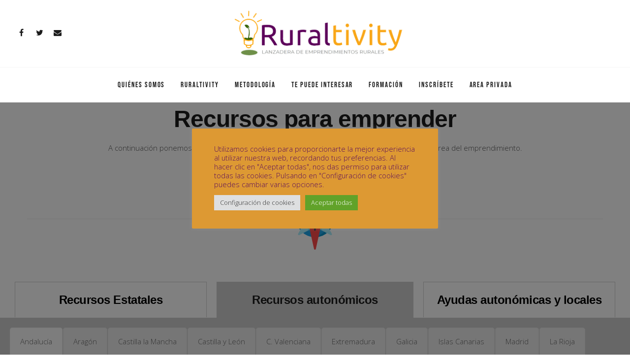

--- FILE ---
content_type: text/html; charset=UTF-8
request_url: https://www.ruraltivity.com/recursos-2/
body_size: 128178
content:
<!DOCTYPE html>
<html lang="es">
<head>
<meta charset="UTF-8">
<meta name="viewport" content="width=device-width, initial-scale=1">
<link rel="profile" href="http://gmpg.org/xfn/11">
<link rel="pingback" href="https://www.ruraltivity.com/xmlrpc.php">
<link href='http://fonts.googleapis.com/css?family=Montserrat:500' rel='stylesheet' type='text/css'>

<!-- Global site tag (gtag.js) - Google Analytics -->
<script async src="https://www.googletagmanager.com/gtag/js?id=UA-114964520-1"></script>
<script>
  window.dataLayer = window.dataLayer || [];
  function gtag(){dataLayer.push(arguments);}
  gtag('js', new Date());

  gtag('config', 'UA-114964520-1');
</script>
	
<!-- Global site tag (gtag.js) - Google Analytics -->
<script async src="https://www.googletagmanager.com/gtag/js?id=G-3TTMGNSZY8"></script>
<script>
  window.dataLayer = window.dataLayer || [];
  function gtag(){dataLayer.push(arguments);}
  gtag('js', new Date());

  gtag('config', 'G-3TTMGNSZY8');
</script>	
	
	
<title>Recursos autonómicos &#8211; Ruraltivity</title>
<meta name='robots' content='max-image-preview:large' />
	<style>img:is([sizes="auto" i], [sizes^="auto," i]) { contain-intrinsic-size: 3000px 1500px }</style>
	<link rel='dns-prefetch' href='//fonts.googleapis.com' />
<link rel="alternate" type="application/rss+xml" title="Ruraltivity &raquo; Feed" href="https://www.ruraltivity.com/feed/" />
<link rel="alternate" type="application/rss+xml" title="Ruraltivity &raquo; Feed de los comentarios" href="https://www.ruraltivity.com/comments/feed/" />
<script type="text/javascript">
/* <![CDATA[ */
window._wpemojiSettings = {"baseUrl":"https:\/\/s.w.org\/images\/core\/emoji\/15.0.3\/72x72\/","ext":".png","svgUrl":"https:\/\/s.w.org\/images\/core\/emoji\/15.0.3\/svg\/","svgExt":".svg","source":{"concatemoji":"https:\/\/www.ruraltivity.com\/wp-includes\/js\/wp-emoji-release.min.js?ver=6.7.2"}};
/*! This file is auto-generated */
!function(i,n){var o,s,e;function c(e){try{var t={supportTests:e,timestamp:(new Date).valueOf()};sessionStorage.setItem(o,JSON.stringify(t))}catch(e){}}function p(e,t,n){e.clearRect(0,0,e.canvas.width,e.canvas.height),e.fillText(t,0,0);var t=new Uint32Array(e.getImageData(0,0,e.canvas.width,e.canvas.height).data),r=(e.clearRect(0,0,e.canvas.width,e.canvas.height),e.fillText(n,0,0),new Uint32Array(e.getImageData(0,0,e.canvas.width,e.canvas.height).data));return t.every(function(e,t){return e===r[t]})}function u(e,t,n){switch(t){case"flag":return n(e,"\ud83c\udff3\ufe0f\u200d\u26a7\ufe0f","\ud83c\udff3\ufe0f\u200b\u26a7\ufe0f")?!1:!n(e,"\ud83c\uddfa\ud83c\uddf3","\ud83c\uddfa\u200b\ud83c\uddf3")&&!n(e,"\ud83c\udff4\udb40\udc67\udb40\udc62\udb40\udc65\udb40\udc6e\udb40\udc67\udb40\udc7f","\ud83c\udff4\u200b\udb40\udc67\u200b\udb40\udc62\u200b\udb40\udc65\u200b\udb40\udc6e\u200b\udb40\udc67\u200b\udb40\udc7f");case"emoji":return!n(e,"\ud83d\udc26\u200d\u2b1b","\ud83d\udc26\u200b\u2b1b")}return!1}function f(e,t,n){var r="undefined"!=typeof WorkerGlobalScope&&self instanceof WorkerGlobalScope?new OffscreenCanvas(300,150):i.createElement("canvas"),a=r.getContext("2d",{willReadFrequently:!0}),o=(a.textBaseline="top",a.font="600 32px Arial",{});return e.forEach(function(e){o[e]=t(a,e,n)}),o}function t(e){var t=i.createElement("script");t.src=e,t.defer=!0,i.head.appendChild(t)}"undefined"!=typeof Promise&&(o="wpEmojiSettingsSupports",s=["flag","emoji"],n.supports={everything:!0,everythingExceptFlag:!0},e=new Promise(function(e){i.addEventListener("DOMContentLoaded",e,{once:!0})}),new Promise(function(t){var n=function(){try{var e=JSON.parse(sessionStorage.getItem(o));if("object"==typeof e&&"number"==typeof e.timestamp&&(new Date).valueOf()<e.timestamp+604800&&"object"==typeof e.supportTests)return e.supportTests}catch(e){}return null}();if(!n){if("undefined"!=typeof Worker&&"undefined"!=typeof OffscreenCanvas&&"undefined"!=typeof URL&&URL.createObjectURL&&"undefined"!=typeof Blob)try{var e="postMessage("+f.toString()+"("+[JSON.stringify(s),u.toString(),p.toString()].join(",")+"));",r=new Blob([e],{type:"text/javascript"}),a=new Worker(URL.createObjectURL(r),{name:"wpTestEmojiSupports"});return void(a.onmessage=function(e){c(n=e.data),a.terminate(),t(n)})}catch(e){}c(n=f(s,u,p))}t(n)}).then(function(e){for(var t in e)n.supports[t]=e[t],n.supports.everything=n.supports.everything&&n.supports[t],"flag"!==t&&(n.supports.everythingExceptFlag=n.supports.everythingExceptFlag&&n.supports[t]);n.supports.everythingExceptFlag=n.supports.everythingExceptFlag&&!n.supports.flag,n.DOMReady=!1,n.readyCallback=function(){n.DOMReady=!0}}).then(function(){return e}).then(function(){var e;n.supports.everything||(n.readyCallback(),(e=n.source||{}).concatemoji?t(e.concatemoji):e.wpemoji&&e.twemoji&&(t(e.twemoji),t(e.wpemoji)))}))}((window,document),window._wpemojiSettings);
/* ]]> */
</script>
<link rel='stylesheet' id='mmpm_mega_main_menu-css' href='https://www.ruraltivity.com/wp-content/plugins/mega_main_menu/src/css/cache.skin.css?ver=6.7.2' type='text/css' media='all' />
<style id='wp-emoji-styles-inline-css' type='text/css'>

	img.wp-smiley, img.emoji {
		display: inline !important;
		border: none !important;
		box-shadow: none !important;
		height: 1em !important;
		width: 1em !important;
		margin: 0 0.07em !important;
		vertical-align: -0.1em !important;
		background: none !important;
		padding: 0 !important;
	}
</style>
<link rel='stylesheet' id='wp-block-library-css' href='https://www.ruraltivity.com/wp-includes/css/dist/block-library/style.min.css?ver=6.7.2' type='text/css' media='all' />
<link rel='stylesheet' id='visual-portfolio-block-filter-by-category-css' href='https://www.ruraltivity.com/wp-content/plugins/visual-portfolio/build/gutenberg/blocks/filter-by-category/style.css?ver=1763540498' type='text/css' media='all' />
<link rel='stylesheet' id='visual-portfolio-block-pagination-css' href='https://www.ruraltivity.com/wp-content/plugins/visual-portfolio/build/gutenberg/blocks/pagination/style.css?ver=1763540498' type='text/css' media='all' />
<link rel='stylesheet' id='visual-portfolio-block-sort-css' href='https://www.ruraltivity.com/wp-content/plugins/visual-portfolio/build/gutenberg/blocks/sort/style.css?ver=1763540498' type='text/css' media='all' />
<style id='classic-theme-styles-inline-css' type='text/css'>
/*! This file is auto-generated */
.wp-block-button__link{color:#fff;background-color:#32373c;border-radius:9999px;box-shadow:none;text-decoration:none;padding:calc(.667em + 2px) calc(1.333em + 2px);font-size:1.125em}.wp-block-file__button{background:#32373c;color:#fff;text-decoration:none}
</style>
<style id='global-styles-inline-css' type='text/css'>
:root{--wp--preset--aspect-ratio--square: 1;--wp--preset--aspect-ratio--4-3: 4/3;--wp--preset--aspect-ratio--3-4: 3/4;--wp--preset--aspect-ratio--3-2: 3/2;--wp--preset--aspect-ratio--2-3: 2/3;--wp--preset--aspect-ratio--16-9: 16/9;--wp--preset--aspect-ratio--9-16: 9/16;--wp--preset--color--black: #000000;--wp--preset--color--cyan-bluish-gray: #abb8c3;--wp--preset--color--white: #ffffff;--wp--preset--color--pale-pink: #f78da7;--wp--preset--color--vivid-red: #cf2e2e;--wp--preset--color--luminous-vivid-orange: #ff6900;--wp--preset--color--luminous-vivid-amber: #fcb900;--wp--preset--color--light-green-cyan: #7bdcb5;--wp--preset--color--vivid-green-cyan: #00d084;--wp--preset--color--pale-cyan-blue: #8ed1fc;--wp--preset--color--vivid-cyan-blue: #0693e3;--wp--preset--color--vivid-purple: #9b51e0;--wp--preset--gradient--vivid-cyan-blue-to-vivid-purple: linear-gradient(135deg,rgba(6,147,227,1) 0%,rgb(155,81,224) 100%);--wp--preset--gradient--light-green-cyan-to-vivid-green-cyan: linear-gradient(135deg,rgb(122,220,180) 0%,rgb(0,208,130) 100%);--wp--preset--gradient--luminous-vivid-amber-to-luminous-vivid-orange: linear-gradient(135deg,rgba(252,185,0,1) 0%,rgba(255,105,0,1) 100%);--wp--preset--gradient--luminous-vivid-orange-to-vivid-red: linear-gradient(135deg,rgba(255,105,0,1) 0%,rgb(207,46,46) 100%);--wp--preset--gradient--very-light-gray-to-cyan-bluish-gray: linear-gradient(135deg,rgb(238,238,238) 0%,rgb(169,184,195) 100%);--wp--preset--gradient--cool-to-warm-spectrum: linear-gradient(135deg,rgb(74,234,220) 0%,rgb(151,120,209) 20%,rgb(207,42,186) 40%,rgb(238,44,130) 60%,rgb(251,105,98) 80%,rgb(254,248,76) 100%);--wp--preset--gradient--blush-light-purple: linear-gradient(135deg,rgb(255,206,236) 0%,rgb(152,150,240) 100%);--wp--preset--gradient--blush-bordeaux: linear-gradient(135deg,rgb(254,205,165) 0%,rgb(254,45,45) 50%,rgb(107,0,62) 100%);--wp--preset--gradient--luminous-dusk: linear-gradient(135deg,rgb(255,203,112) 0%,rgb(199,81,192) 50%,rgb(65,88,208) 100%);--wp--preset--gradient--pale-ocean: linear-gradient(135deg,rgb(255,245,203) 0%,rgb(182,227,212) 50%,rgb(51,167,181) 100%);--wp--preset--gradient--electric-grass: linear-gradient(135deg,rgb(202,248,128) 0%,rgb(113,206,126) 100%);--wp--preset--gradient--midnight: linear-gradient(135deg,rgb(2,3,129) 0%,rgb(40,116,252) 100%);--wp--preset--font-size--small: 13px;--wp--preset--font-size--medium: 20px;--wp--preset--font-size--large: 36px;--wp--preset--font-size--x-large: 42px;--wp--preset--spacing--20: 0.44rem;--wp--preset--spacing--30: 0.67rem;--wp--preset--spacing--40: 1rem;--wp--preset--spacing--50: 1.5rem;--wp--preset--spacing--60: 2.25rem;--wp--preset--spacing--70: 3.38rem;--wp--preset--spacing--80: 5.06rem;--wp--preset--shadow--natural: 6px 6px 9px rgba(0, 0, 0, 0.2);--wp--preset--shadow--deep: 12px 12px 50px rgba(0, 0, 0, 0.4);--wp--preset--shadow--sharp: 6px 6px 0px rgba(0, 0, 0, 0.2);--wp--preset--shadow--outlined: 6px 6px 0px -3px rgba(255, 255, 255, 1), 6px 6px rgba(0, 0, 0, 1);--wp--preset--shadow--crisp: 6px 6px 0px rgba(0, 0, 0, 1);}:where(.is-layout-flex){gap: 0.5em;}:where(.is-layout-grid){gap: 0.5em;}body .is-layout-flex{display: flex;}.is-layout-flex{flex-wrap: wrap;align-items: center;}.is-layout-flex > :is(*, div){margin: 0;}body .is-layout-grid{display: grid;}.is-layout-grid > :is(*, div){margin: 0;}:where(.wp-block-columns.is-layout-flex){gap: 2em;}:where(.wp-block-columns.is-layout-grid){gap: 2em;}:where(.wp-block-post-template.is-layout-flex){gap: 1.25em;}:where(.wp-block-post-template.is-layout-grid){gap: 1.25em;}.has-black-color{color: var(--wp--preset--color--black) !important;}.has-cyan-bluish-gray-color{color: var(--wp--preset--color--cyan-bluish-gray) !important;}.has-white-color{color: var(--wp--preset--color--white) !important;}.has-pale-pink-color{color: var(--wp--preset--color--pale-pink) !important;}.has-vivid-red-color{color: var(--wp--preset--color--vivid-red) !important;}.has-luminous-vivid-orange-color{color: var(--wp--preset--color--luminous-vivid-orange) !important;}.has-luminous-vivid-amber-color{color: var(--wp--preset--color--luminous-vivid-amber) !important;}.has-light-green-cyan-color{color: var(--wp--preset--color--light-green-cyan) !important;}.has-vivid-green-cyan-color{color: var(--wp--preset--color--vivid-green-cyan) !important;}.has-pale-cyan-blue-color{color: var(--wp--preset--color--pale-cyan-blue) !important;}.has-vivid-cyan-blue-color{color: var(--wp--preset--color--vivid-cyan-blue) !important;}.has-vivid-purple-color{color: var(--wp--preset--color--vivid-purple) !important;}.has-black-background-color{background-color: var(--wp--preset--color--black) !important;}.has-cyan-bluish-gray-background-color{background-color: var(--wp--preset--color--cyan-bluish-gray) !important;}.has-white-background-color{background-color: var(--wp--preset--color--white) !important;}.has-pale-pink-background-color{background-color: var(--wp--preset--color--pale-pink) !important;}.has-vivid-red-background-color{background-color: var(--wp--preset--color--vivid-red) !important;}.has-luminous-vivid-orange-background-color{background-color: var(--wp--preset--color--luminous-vivid-orange) !important;}.has-luminous-vivid-amber-background-color{background-color: var(--wp--preset--color--luminous-vivid-amber) !important;}.has-light-green-cyan-background-color{background-color: var(--wp--preset--color--light-green-cyan) !important;}.has-vivid-green-cyan-background-color{background-color: var(--wp--preset--color--vivid-green-cyan) !important;}.has-pale-cyan-blue-background-color{background-color: var(--wp--preset--color--pale-cyan-blue) !important;}.has-vivid-cyan-blue-background-color{background-color: var(--wp--preset--color--vivid-cyan-blue) !important;}.has-vivid-purple-background-color{background-color: var(--wp--preset--color--vivid-purple) !important;}.has-black-border-color{border-color: var(--wp--preset--color--black) !important;}.has-cyan-bluish-gray-border-color{border-color: var(--wp--preset--color--cyan-bluish-gray) !important;}.has-white-border-color{border-color: var(--wp--preset--color--white) !important;}.has-pale-pink-border-color{border-color: var(--wp--preset--color--pale-pink) !important;}.has-vivid-red-border-color{border-color: var(--wp--preset--color--vivid-red) !important;}.has-luminous-vivid-orange-border-color{border-color: var(--wp--preset--color--luminous-vivid-orange) !important;}.has-luminous-vivid-amber-border-color{border-color: var(--wp--preset--color--luminous-vivid-amber) !important;}.has-light-green-cyan-border-color{border-color: var(--wp--preset--color--light-green-cyan) !important;}.has-vivid-green-cyan-border-color{border-color: var(--wp--preset--color--vivid-green-cyan) !important;}.has-pale-cyan-blue-border-color{border-color: var(--wp--preset--color--pale-cyan-blue) !important;}.has-vivid-cyan-blue-border-color{border-color: var(--wp--preset--color--vivid-cyan-blue) !important;}.has-vivid-purple-border-color{border-color: var(--wp--preset--color--vivid-purple) !important;}.has-vivid-cyan-blue-to-vivid-purple-gradient-background{background: var(--wp--preset--gradient--vivid-cyan-blue-to-vivid-purple) !important;}.has-light-green-cyan-to-vivid-green-cyan-gradient-background{background: var(--wp--preset--gradient--light-green-cyan-to-vivid-green-cyan) !important;}.has-luminous-vivid-amber-to-luminous-vivid-orange-gradient-background{background: var(--wp--preset--gradient--luminous-vivid-amber-to-luminous-vivid-orange) !important;}.has-luminous-vivid-orange-to-vivid-red-gradient-background{background: var(--wp--preset--gradient--luminous-vivid-orange-to-vivid-red) !important;}.has-very-light-gray-to-cyan-bluish-gray-gradient-background{background: var(--wp--preset--gradient--very-light-gray-to-cyan-bluish-gray) !important;}.has-cool-to-warm-spectrum-gradient-background{background: var(--wp--preset--gradient--cool-to-warm-spectrum) !important;}.has-blush-light-purple-gradient-background{background: var(--wp--preset--gradient--blush-light-purple) !important;}.has-blush-bordeaux-gradient-background{background: var(--wp--preset--gradient--blush-bordeaux) !important;}.has-luminous-dusk-gradient-background{background: var(--wp--preset--gradient--luminous-dusk) !important;}.has-pale-ocean-gradient-background{background: var(--wp--preset--gradient--pale-ocean) !important;}.has-electric-grass-gradient-background{background: var(--wp--preset--gradient--electric-grass) !important;}.has-midnight-gradient-background{background: var(--wp--preset--gradient--midnight) !important;}.has-small-font-size{font-size: var(--wp--preset--font-size--small) !important;}.has-medium-font-size{font-size: var(--wp--preset--font-size--medium) !important;}.has-large-font-size{font-size: var(--wp--preset--font-size--large) !important;}.has-x-large-font-size{font-size: var(--wp--preset--font-size--x-large) !important;}
:where(.wp-block-post-template.is-layout-flex){gap: 1.25em;}:where(.wp-block-post-template.is-layout-grid){gap: 1.25em;}
:where(.wp-block-columns.is-layout-flex){gap: 2em;}:where(.wp-block-columns.is-layout-grid){gap: 2em;}
:root :where(.wp-block-pullquote){font-size: 1.5em;line-height: 1.6;}
:where(.wp-block-visual-portfolio-loop.is-layout-flex){gap: 1.25em;}:where(.wp-block-visual-portfolio-loop.is-layout-grid){gap: 1.25em;}
</style>
<link rel='stylesheet' id='cookie-law-info-css' href='https://www.ruraltivity.com/wp-content/plugins/cookie-law-info/legacy/public/css/cookie-law-info-public.css?ver=3.3.6' type='text/css' media='all' />
<link rel='stylesheet' id='cookie-law-info-gdpr-css' href='https://www.ruraltivity.com/wp-content/plugins/cookie-law-info/legacy/public/css/cookie-law-info-gdpr.css?ver=3.3.6' type='text/css' media='all' />
<link rel='stylesheet' id='dae-download-css' href='https://www.ruraltivity.com/wp-content/plugins/download-after-email/css/download.css?ver=1763540424' type='text/css' media='all' />
<link rel='stylesheet' id='dashicons-css' href='https://www.ruraltivity.com/wp-includes/css/dashicons.min.css?ver=6.7.2' type='text/css' media='all' />
<link rel='stylesheet' id='dae-fa-css' href='https://www.ruraltivity.com/wp-content/plugins/download-after-email/css/all.css?ver=6.7.2' type='text/css' media='all' />
<link rel='stylesheet' id='ivan-fonts-css' href='https://fonts.googleapis.com/css?family=Playfair+Display%3A400%2C700%2C700i%7COpen+Sans%3A300&#038;subset=latin%2Clatin-ext' type='text/css' media='all' />
<link rel='stylesheet' id='js_composer_front-css' href='https://www.ruraltivity.com/wp-content/plugins/js_composer/assets/css/js_composer.min.css?ver=8.7.2' type='text/css' media='all' />
<link rel='stylesheet' id='magnific-popup-css' href='https://www.ruraltivity.com/wp-content/plugins/elite-addons-vc/assets/libs/magnific-popup/magnific-popup.min.css?ver=0.9.9' type='text/css' media='all' />
<link rel='stylesheet' id='ivan_wow-css' href='https://www.ruraltivity.com/wp-content/plugins/elite-addons-vc/assets/animate.css?ver=6.7.2' type='text/css' media='all' />
<link rel='stylesheet' id='font-awesome-css' href='https://www.ruraltivity.com/wp-content/themes/sliva-hijo/css/libs/font-awesome-css/font-awesome.min.css?ver=4.1.0' type='text/css' media='all' />
<link rel='stylesheet' id='elegantfont-icons-css' href='https://www.ruraltivity.com/wp-content/themes/sliva-hijo/css/libs/elegantfont-icons/el-style.css?ver=1.0' type='text/css' media='all' />
<link rel='stylesheet' id='elegant-icons-css' href='https://www.ruraltivity.com/wp-content/themes/sliva-hijo/css/libs/elegant-icons/elegant-icons.min.css?ver=1.0' type='text/css' media='all' />
<link rel='stylesheet' id='ivan-theme-styles-css' href='https://www.ruraltivity.com/wp-content/themes/sliva-hijo/css/theme-styles.css?ver=1' type='text/css' media='all' />
<link rel='stylesheet' id='ivan-theme-shortcodes-css' href='https://www.ruraltivity.com/wp-content/themes/sliva-hijo/css/theme-shortcodes.css?ver=1' type='text/css' media='all' />
<link rel='stylesheet' id='ivan-default-style-css' href='https://www.ruraltivity.com/wp-content/themes/sliva-hijo/style.css?ver=6.7.2' type='text/css' media='all' />
<!--[if IE]>
<link rel='stylesheet' id='ivan-ie-theme-styles-css' href='https://www.ruraltivity.com/wp-content/themes/sliva-hijo/css/ie.css' type='text/css' media='all' />
<![endif]-->
<script type="text/javascript" src="https://www.ruraltivity.com/wp-includes/js/jquery/jquery.min.js?ver=3.7.1" id="jquery-core-js"></script>
<script type="text/javascript" src="https://www.ruraltivity.com/wp-includes/js/jquery/jquery-migrate.min.js?ver=3.4.1" id="jquery-migrate-js"></script>
<script type="text/javascript" id="cookie-law-info-js-extra">
/* <![CDATA[ */
var Cli_Data = {"nn_cookie_ids":[],"cookielist":[],"non_necessary_cookies":[],"ccpaEnabled":"","ccpaRegionBased":"","ccpaBarEnabled":"","strictlyEnabled":["necessary","obligatoire"],"ccpaType":"gdpr","js_blocking":"1","custom_integration":"","triggerDomRefresh":"","secure_cookies":""};
var cli_cookiebar_settings = {"animate_speed_hide":"500","animate_speed_show":"500","background":"#dd9933","border":"#b1a6a6c2","border_on":"","button_1_button_colour":"#5c0f5b","button_1_button_hover":"#4a0c49","button_1_link_colour":"#fff","button_1_as_button":"1","button_1_new_win":"","button_2_button_colour":"#333","button_2_button_hover":"#292929","button_2_link_colour":"#444","button_2_as_button":"","button_2_hidebar":"","button_3_button_colour":"#dedfe0","button_3_button_hover":"#b2b2b3","button_3_link_colour":"#333333","button_3_as_button":"1","button_3_new_win":"","button_4_button_colour":"#dedfe0","button_4_button_hover":"#b2b2b3","button_4_link_colour":"#333333","button_4_as_button":"1","button_7_button_colour":"#61a229","button_7_button_hover":"#4e8221","button_7_link_colour":"#fff","button_7_as_button":"1","button_7_new_win":"","font_family":"inherit","header_fix":"","notify_animate_hide":"1","notify_animate_show":"","notify_div_id":"#cookie-law-info-bar","notify_position_horizontal":"right","notify_position_vertical":"bottom","scroll_close":"","scroll_close_reload":"","accept_close_reload":"","reject_close_reload":"","showagain_tab":"","showagain_background":"#fff","showagain_border":"#000","showagain_div_id":"#cookie-law-info-again","showagain_x_position":"100px","text":"#5c0f5b","show_once_yn":"","show_once":"10000","logging_on":"","as_popup":"","popup_overlay":"1","bar_heading_text":"","cookie_bar_as":"popup","popup_showagain_position":"bottom-right","widget_position":"left"};
var log_object = {"ajax_url":"https:\/\/www.ruraltivity.com\/wp-admin\/admin-ajax.php"};
/* ]]> */
</script>
<script type="text/javascript" src="https://www.ruraltivity.com/wp-content/plugins/cookie-law-info/legacy/public/js/cookie-law-info-public.js?ver=3.3.6" id="cookie-law-info-js"></script>
<script type="text/javascript" src="https://www.ruraltivity.com/wp-content/plugins/elite-addons-vc/assets/modernizr.js?ver=1.1" id="modernizr-js"></script>
<script></script><link rel="https://api.w.org/" href="https://www.ruraltivity.com/wp-json/" /><link rel="alternate" title="JSON" type="application/json" href="https://www.ruraltivity.com/wp-json/wp/v2/pages/2763" /><link rel="EditURI" type="application/rsd+xml" title="RSD" href="https://www.ruraltivity.com/xmlrpc.php?rsd" />
<meta name="generator" content="WordPress 6.7.2" />
<link rel="canonical" href="https://www.ruraltivity.com/recursos-2/" />
<link rel='shortlink' href='https://www.ruraltivity.com/?p=2763' />
<link rel="alternate" title="oEmbed (JSON)" type="application/json+oembed" href="https://www.ruraltivity.com/wp-json/oembed/1.0/embed?url=https%3A%2F%2Fwww.ruraltivity.com%2Frecursos-2%2F" />
<link rel="alternate" title="oEmbed (XML)" type="text/xml+oembed" href="https://www.ruraltivity.com/wp-json/oembed/1.0/embed?url=https%3A%2F%2Fwww.ruraltivity.com%2Frecursos-2%2F&#038;format=xml" />
<meta name="generator" content="Redux 4.5.8" /><script type='text/javascript'>
/* <![CDATA[ */
var VPData = {"version":"3.4.1","pro":false,"__":{"couldnt_retrieve_vp":"Couldn't retrieve Visual Portfolio ID.","pswp_close":"Close (Esc)","pswp_share":"Share","pswp_fs":"Toggle fullscreen","pswp_zoom":"Zoom in\/out","pswp_prev":"Previous (arrow left)","pswp_next":"Next (arrow right)","pswp_share_fb":"Share on Facebook","pswp_share_tw":"Tweet","pswp_share_x":"X","pswp_share_pin":"Pin it","pswp_download":"Download","fancybox_close":"Close","fancybox_next":"Next","fancybox_prev":"Previous","fancybox_error":"The requested content cannot be loaded. <br \/> Please try again later.","fancybox_play_start":"Start slideshow","fancybox_play_stop":"Pause slideshow","fancybox_full_screen":"Full screen","fancybox_thumbs":"Thumbnails","fancybox_download":"Download","fancybox_share":"Share","fancybox_zoom":"Zoom"},"settingsPopupGallery":{"enable_on_wordpress_images":false,"vendor":"fancybox","deep_linking":false,"deep_linking_url_to_share_images":false,"show_arrows":true,"show_counter":true,"show_zoom_button":true,"show_fullscreen_button":true,"show_share_button":true,"show_close_button":true,"show_thumbs":true,"show_download_button":false,"show_slideshow":false,"click_to_zoom":false,"restore_focus":true},"screenSizes":[320,576,768,992,1200]};
/* ]]> */
</script>
		<noscript>
			<style type="text/css">
				.vp-portfolio__preloader-wrap{display:none}.vp-portfolio__filter-wrap,.vp-portfolio__items-wrap,.vp-portfolio__pagination-wrap,.vp-portfolio__sort-wrap{opacity:1;visibility:visible}.vp-portfolio__item .vp-portfolio__item-img noscript+img,.vp-portfolio__thumbnails-wrap{display:none}
			</style>
		</noscript>
		<style type="text/css">.recentcomments a{display:inline !important;padding:0 !important;margin:0 !important;}</style><meta name="generator" content="Powered by WPBakery Page Builder - drag and drop page builder for WordPress."/>
		<style type="text/css">
			/* If html does not have either class, do not show lazy loaded images. */
			html:not(.vp-lazyload-enabled):not(.js) .vp-lazyload {
				display: none;
			}
		</style>
		<script>
			document.documentElement.classList.add(
				'vp-lazyload-enabled'
			);
		</script>
		
<!--[if gte IE 9]>
	<style type="text/css">
		..mega_main_menu,
		..mega_main_menu *
		{
			filter: none;
		}
	</style>
<![endif]-->
<link rel="icon" href="https://www.ruraltivity.com/wp-content/uploads/2020/04/cropped-Favicon-32x32.png" sizes="32x32" />
<link rel="icon" href="https://www.ruraltivity.com/wp-content/uploads/2020/04/cropped-Favicon-192x192.png" sizes="192x192" />
<link rel="apple-touch-icon" href="https://www.ruraltivity.com/wp-content/uploads/2020/04/cropped-Favicon-180x180.png" />
<meta name="msapplication-TileImage" content="https://www.ruraltivity.com/wp-content/uploads/2020/04/cropped-Favicon-270x270.png" />
<style id="iv_aries-dynamic-css" title="dynamic-css" class="redux-options-output">
				.header .mega_main_menu .default_dropdown > ul li.current-menu-item > .item_link, 
				.header .mega_main_menu .default_dropdown li > ul li.current-menu-item > .item_link, 
				.header .mega_main_menu .multicolumn_dropdown > ul li.current-menu-item > .item_link, 
				.header .mega_main_menu .widgets_dropdown > ul li.current-menu-item > .item_link,
				.header.style6 .mega_main_menu .mega_main_menu_ul > li.current-menu-item > .item_link
			{color:#E5A630;}</style><style type="text/css"></style><style type="text/css"></style><style type="text/css"></style><style type="text/css">
</style>
	<style type="text/css">
	.header .mega_main_menu.light-submenu .default_dropdown > ul .item_link:hover, 
	.header .mega_main_menu.light-submenu .default_dropdown li > ul .item_link:hover, 
	.header .mega_main_menu.light-submenu .multicolumn_dropdown > ul .item_link:hover, 
	.header .mega_main_menu .default_dropdown > ul .item_link:hover, 
	.header .mega_main_menu .default_dropdown li > ul .item_link:hover, 
	.header .mega_main_menu.light-submenu .widgets_dropdown > ul .item_link:hover,
	.header.style6 .mega_main_menu .mega_main_menu_ul > li:hover > .item_link,
	.header.style6 .menu > li > a.item_link:hover .link_text {
		color:#E5A630 !important;
	}

			
	a,
	.btn-link,
	a.jm-post-like:hover,
	a.jm-post-like:active,
	a.jm-post-like:focus,
	a.liked:hover,
	a.liked:active,
	a.liked:focus,
	.widget_recent_entries a:hover
	{
	  color: #E5A630;
	}

	.post .share-icons a:hover,
	.woocommerce table.cart a.remove:hover,
	.woocommerce-page table.cart a.remove:hover,
	.woocommerce-wishlist .share-icons a:hover,
	.woocommerce div.product div.summary .share-icons a:hover,
	.woocommerce-page div.product div.summary .share-icons a:hover,
	.woocommerce div.product .woocommerce-tabs ul.tabs.tabs-vertical li a:hover,
	.woocommerce-page div.product .woocommerce-tabs ul.tabs.tabs-vertical li a:hover {
	  color: #E5A630;
	  border-color: #E5A630;
	}

	.woocommerce div.product .woocommerce-tabs ul.tabs li.active a,
	.woocommerce-page div.product .woocommerce-tabs ul.tabs li.active a {
	  color: #E5A630;
	  border-top-color: #E5A630;
	}

	</style><style type="text/css" data-type="vc_shortcodes-custom-css">.vc_custom_1525951534875{margin-right: 60px !important;margin-left: 60px !important;padding-right: 10px !important;padding-left: 10px !important;}.vc_custom_1525951685038{margin-top: -65px !important;padding-right: 10px !important;padding-left: 10px !important;background-color: #cccccc !important;}.vc_custom_1524825549267{padding-top: 64px !important;}.vc_custom_1524825564388{padding-top: 64px !important;}.vc_custom_1525423317933{padding-right: 10px !important;padding-left: 20px !important;}.vc_custom_1525423305773{padding-right: 10px !important;padding-left: 10px !important;}.vc_custom_1525423295228{padding-right: 20px !important;padding-left: 10px !important;}.vc_custom_1525951570351{border-top-width: 1px !important;border-right-width: 1px !important;border-left-width: 1px !important;padding-top: 19px !important;padding-bottom: 19px !important;border-left-color: #cccccc !important;border-left-style: solid !important;border-right-color: #cccccc !important;border-right-style: solid !important;border-top-color: #cccccc !important;border-top-style: solid !important;}.vc_custom_1525951598028{padding-top: 20px !important;padding-bottom: 20px !important;background-color: #cccccc !important;}.vc_custom_1525951702408{border-top-width: 1px !important;border-right-width: 1px !important;border-left-width: 1px !important;padding-top: 19px !important;padding-bottom: 19px !important;border-left-color: #cccccc !important;border-left-style: solid !important;border-right-color: #cccccc !important;border-right-style: solid !important;border-top-color: #cccccc !important;border-top-style: solid !important;}.vc_custom_1525423305773{padding-right: 10px !important;padding-left: 10px !important;}</style><noscript><style> .wpb_animate_when_almost_visible { opacity: 1; }</style></noscript></head>

<body class="page-template-default page page-id-2763 header-classic-logo-centered wide classic-menu-activated vc_being_used ivan-vc-enabled group-blog wpb-js-composer js-comp-ver-8.7.2 vc_responsive ivan-main-layout-normal">



<!-- Start page-frame -->
<div class="page-frame">
	<div class="frame-top"></div>
	<div class="frame-right"></div>
	<div class="frame-bottom"></div>
	<div class="frame-left"></div>
</div>
<!-- End page-frame -->
	
<div id="all-site-wrapper" class="hfeed site">

	<a href="#" id="back-top">
		<i class="fa fa-angle-up "></i>
	</a>
		
		


<div class="iv-layout header classic-logo-centered hide-container  expanded">
	<div class="container to-hide">
		<div class="row">

			<div class="col-xs-8 col-sm-9 col-md-4 col-lg-4 hidden-xs hidden-sm calc-height-area iv-modules-to-left">
				
				
									<div class="iv-module social-icons hidden-xs hidden-sm">
						<div class="centered">
							
																	<a href="https://es-la.facebook.com/fademur/" target="_blank"><i class="fa fw fa-facebook"></i></a>
																	<a href="https://twitter.com/fademur" target="_blank"><i class="fa fw fa-twitter"></i></a>
																	<a href="http://www.ruraltivity.com/contacto/" target="_blank"><i class="fa fw fa-envelope"></i></a>
								
													</div>
					</div>
					
			
			</div>

			<div class="col-xs-4 col-sm-3 col-md-4 col-lg-4 header-center-area">
				<a href="https://www.ruraltivity.com/" class="logo" style=""><img class="sd-res logo-normal" src="https://www.ruraltivity.com/wp-content/uploads/2018/04/LogoMed_transparencia.png" width="400" height="100" alt="Ruraltivity" /></a>			</div>
			
			<div class="col-xs-8 col-sm-9 col-md-4 col-lg-4 header-right-area">

								
				
				

					

			</div>

		</div>	
	</div>
	<div class="menu-area-wrapper become-transparent">
		<div class="container">
			<div class="row">
				<div class="col-xs-12 col-sm-12 col-md-12 menu-area">


					
		<div class="iv-module responsive-menu hidden-lg hidden-md">
			<div class="centered">
				<a class="mobile-menu-trigger" href="#" data-selector=".header" data-id="header-menu-wrap"><span aria-hidden="true" class="icon_menu"></span></a>
			</div>
		</div>

							
					<div class="mega_main_menu nav_menu primary icons-left first-lvl-align-left first-lvl-separator-none direction-horizontal responsive-disable mobile_minimized-disable dropdowns_animation-none version-1-1-0 hidden-xs hidden-sm iv-module-menu menu-wrapper pull-left no-search">
				<ul id="menu-menu-principal" class="mega_main_menu_ul  menu height-fixed"><li id="menu-item-2195" class="menu-item menu-item-type-post_type menu-item-object-page menu-item-home menu-item-has-children menu-item-2195 default_dropdown default_style drop_to_right  submenu_default_width columns1"><span class="item_link  disable_icon"><span class="item_link_content"><span class="link_text">Quiénes Somos</span></span></span>
<ul class="mega_dropdown">
	<li id="menu-item-2201" class="menu-item menu-item-type-post_type menu-item-object-page menu-item-home menu-item-2201  default_style drop_to_right  submenu_default_width columns"><a href="https://www.ruraltivity.com/" class="item_link  disable_icon"><span class="link_text">Inicio</span></a></li>
	<li id="menu-item-2432" class="menu-item menu-item-type-post_type menu-item-object-page menu-item-2432  default_style drop_to_right  submenu_default_width columns"><a href="https://www.ruraltivity.com/fademur/" class="item_link  disable_icon"><span class="link_text">Fademur</span></a></li>
	<li id="menu-item-2258" class="menu-item menu-item-type-post_type menu-item-object-page menu-item-2258  default_style drop_to_right  submenu_default_width columns"><a href="https://www.ruraltivity.com/a-quien-puedo-dirigirme/" class="item_link  disable_icon"><span class="link_text">¿A quién puedo dirigirme?</span></a></li>
	<li id="menu-item-2259" class="menu-item menu-item-type-post_type menu-item-object-page menu-item-2259  default_style drop_to_right  submenu_default_width columns"><a href="https://www.ruraltivity.com/colaboradores/" class="item_link  disable_icon"><span class="link_text">Colaborador@s</span></a></li>
	<li id="menu-item-2849" class="menu-item menu-item-type-post_type menu-item-object-page menu-item-2849  default_style drop_to_right  submenu_default_width columns"><a href="https://www.ruraltivity.com/contacto/" class="item_link  disable_icon"><span class="link_text">Contacto</span></a></li>

</ul></li>
<li id="menu-item-2260" class="menu-item menu-item-type-custom menu-item-object-custom menu-item-home menu-item-has-children menu-item-2260 default_dropdown default_style drop_to_right  submenu_default_width columns1"><span class="item_link  disable_icon"><span class="item_link_content"><span class="link_text">Ruraltivity</span></span></span>
<ul class="mega_dropdown">
	<li id="menu-item-2262" class="menu-item menu-item-type-post_type menu-item-object-page menu-item-2262   drop_to_right  submenu_default_width columns"><a href="https://www.ruraltivity.com/presentacion-ruraltivity/" class="item_link  disable_icon"><span class="link_text">Presentación Ruraltivity</span></a></li>
	<li id="menu-item-2261" class="menu-item menu-item-type-post_type menu-item-object-page menu-item-2261   drop_to_right  submenu_default_width columns"><a href="https://www.ruraltivity.com/pilares-del-programa/" class="item_link  disable_icon"><span class="link_text">Pilares del programa</span></a></li>
	<li id="menu-item-2518" class="menu-item menu-item-type-post_type menu-item-object-page menu-item-2518   drop_to_right  submenu_default_width columns"><a href="https://www.ruraltivity.com/fases/" class="item_link  disable_icon"><span class="link_text">Fases</span></a></li>
	<li id="menu-item-2196" class="menu-item menu-item-type-post_type menu-item-object-page menu-item-2196   drop_to_right  submenu_default_width columns"><a href="https://www.ruraltivity.com/proyectos/" class="item_link  disable_icon"><span class="link_text">Proyectos</span></a></li>
	<li id="menu-item-2715" class="menu-item menu-item-type-post_type menu-item-object-page menu-item-2715   drop_to_right  submenu_default_width columns"><a href="https://www.ruraltivity.com/historias-de-vida/" class="item_link  disable_icon"><span class="link_text">Historias de vida</span></a></li>
	<li id="menu-item-12288" class="menu-item menu-item-type-post_type menu-item-object-page menu-item-12288   drop_to_right  submenu_default_width columns"><a href="https://www.ruraltivity.com/videos-de-los-programas/" class="item_link  disable_icon"><span class="link_text">Vídeos de los programas</span></a></li>

</ul></li>
<li id="menu-item-8909" class="menu-item menu-item-type-custom menu-item-object-custom menu-item-has-children menu-item-8909 default_dropdown  drop_to_right  submenu_default_width columns"><a href="#" class="item_link  disable_icon"><span class="item_link_content"><span class="link_text">Metodología</span></span></a>
<ul class="mega_dropdown">
	<li id="menu-item-8910" class="menu-item menu-item-type-post_type menu-item-object-page menu-item-8910   drop_to_right  submenu_default_width columns"><a href="https://www.ruraltivity.com/descarga-herramienta-ruraltivity-2/" class="item_link  disable_icon"><span class="link_text">Metodología Ruraltivity</span></a></li>
	<li id="menu-item-8911" class="menu-item menu-item-type-post_type menu-item-object-page menu-item-8911   drop_to_right  submenu_default_width columns"><a href="https://www.ruraltivity.com/descarga-herramienta-ruraltivity/" class="item_link  disable_icon"><span class="link_text">Herramienta Ruraltivity</span></a></li>

</ul></li>
<li id="menu-item-2264" class="menu-item menu-item-type-custom menu-item-object-custom menu-item-home menu-item-has-children menu-item-2264 default_dropdown  drop_to_right  submenu_default_width columns"><a href="http://www.ruraltivity.com" class="item_link  disable_icon"><span class="item_link_content"><span class="link_text">Te puede interesar</span></span></a>
<ul class="mega_dropdown">
	<li id="menu-item-5937" class="menu-item menu-item-type-post_type menu-item-object-page menu-item-5937   drop_to_right  submenu_default_width columns"><a href="https://www.ruraltivity.com/kit-de-emprendimiento-joven/" class="item_link  disable_icon"><span class="link_text">Kit de Emprendimiento Joven</span></a></li>
	<li id="menu-item-11365" class="menu-item menu-item-type-post_type menu-item-object-page menu-item-11365   drop_to_right  submenu_default_width columns"><a href="https://www.ruraltivity.com/kit-de-alforjas-digitales/" class="item_link  disable_icon"><span class="link_text">Kit de Alforjas Digitales</span></a></li>
	<li id="menu-item-7574" class="menu-item menu-item-type-post_type menu-item-object-page menu-item-7574   drop_to_right  submenu_default_width columns"><a href="https://www.ruraltivity.com/crea-tu-propia-web-para-tu-negocio/" class="item_link  disable_icon"><span class="link_text">Crea tu propia web para tu negocio</span></a></li>
	<li id="menu-item-4022" class="menu-item menu-item-type-post_type menu-item-object-page menu-item-4022   drop_to_right  submenu_default_width columns"><a href="https://www.ruraltivity.com/calendario/" class="item_link  disable_icon"><span class="link_text">Calendario de eventos</span></a></li>
	<li id="menu-item-2785" class="menu-item menu-item-type-post_type menu-item-object-page menu-item-2785   drop_to_right  submenu_default_width columns"><a href="https://www.ruraltivity.com/recursos-5/" class="item_link  disable_icon"><span class="link_text">Recursos para emprender</span></a></li>
	<li id="menu-item-2648" class="menu-item menu-item-type-taxonomy menu-item-object-category menu-item-2648   drop_to_right  submenu_default_width columns"><a href="https://www.ruraltivity.com/category/noticias/" class="item_link  disable_icon"><span class="link_text">Noticias</span></a></li>
	<li id="menu-item-2649" class="menu-item menu-item-type-taxonomy menu-item-object-category menu-item-2649   drop_to_right  submenu_default_width columns"><a href="https://www.ruraltivity.com/category/actualidad-ruraltivity/" class="item_link  disable_icon"><span class="link_text">Actualidad Ruraltivity</span></a></li>

</ul></li>
<li id="menu-item-2958" class="menu-item menu-item-type-post_type menu-item-object-page menu-item-2958 default_dropdown  drop_to_right  submenu_default_width columns"><a href="https://www.ruraltivity.com/presentaformacion/" class="item_link  disable_icon"><span class="item_link_content"><span class="link_text">Formación</span></span></a></li>
<li id="menu-item-2266" class="menu-item menu-item-type-post_type menu-item-object-page menu-item-2266 default_dropdown  drop_to_right  submenu_default_width columns"><a href="https://www.ruraltivity.com/formulario-proyectos/" class="item_link  disable_icon"><span class="item_link_content"><span class="link_text">Inscríbete</span></span></a></li>
<li id="menu-item-2391" class="menu-item menu-item-type-custom menu-item-object-custom menu-item-2391 default_dropdown  drop_to_right  submenu_default_width columns"><a href="https://www.ruraltivity.com/wp-login.php?redirect_to=%2Finicio-area-privada" class="item_link  disable_icon"><span class="item_link_content"><span class="link_text">Area Privada</span></span></a></li>
</ul><!-- /class="mega_main_menu_ul  menu height-fixed" --></div>
				</div>
			</div>
		</div>
	</div> <!-- .menu-area-wrapper -->
</div>		<div class="negative-push"></div>
		
		
	<div class="title-wrapper-divider blog-version"></div>		
		
	<div class="iv-layout content-wrapper content-full  no-title-wrapper">
		<div class="container">

			
				<div class="row">

					<div class="col-xs-12 col-sm-12 col-md-12 site-main" role="main">

						
	
		
<article id="post-2763" class="post-2763 page type-page status-publish hentry">
	<div class="entry-content">
		<div class="wpb-content-wrapper"><div class="ivan-custom-wrapper theme_default row-no-custom-ptop "  style=""><div class="vc_row wpb_row vc_row-fluid">
	<div class="vc_col-sm-12 wpb_column vc_column_container "  data-wow-delay="0ms">
		<div class="wpb_wrapper">
			
	<div class="wpb_text_column wpb_content_element" >
		<div class="wpb_wrapper">
			<h1 style="text-align: center;">Recursos para emprender</h1>
<p style="text-align: center;">A continuación ponemos a tu disposición un conjunto de recursos que te facilitarán la compleja tarea del emprendimiento.</p>

		</div>
	</div>

		</div> <!-- END .wpb_wrapper -->
	</div> <!-- END  wpb_column vc_column_container  -->
</div></div><div  class="ivan-custom-wrapper theme_default row-no-custom-ptop "  style=""><div class="vc_row wpb_row vc_row-fluid">
	<div class="vc_col-sm-5 wpb_column vc_column_container "  data-wow-delay="0ms">
		<div class="wpb_wrapper">
			<div class="vc_separator wpb_content_element vc_separator_align_center vc_sep_width_100 vc_sep_pos_align_right vc_separator_no_text vc_sep_color_grey vc_custom_1524825549267 wpb_content_element  vc_custom_1524825549267 wpb_content_element" ><span class="vc_sep_holder vc_sep_holder_l"><span class="vc_sep_line"></span></span><span class="vc_sep_holder vc_sep_holder_r"><span class="vc_sep_line"></span></span>
</div>
		</div> <!-- END .wpb_wrapper -->
	</div> <!-- END  wpb_column vc_column_container  -->

	<div class="vc_col-sm-2 wpb_column vc_column_container "  data-wow-delay="0ms">
		<div class="wpb_wrapper">
			
	<div  class="wpb_single_image wpb_content_element vc_align_center wpb_content_element">
		
		<figure class="wpb_wrapper vc_figure">
			<div class="vc_single_image-wrapper   vc_box_border_grey"><img decoding="async" width="128" height="128" src="https://www.ruraltivity.com/wp-content/uploads/2018/04/compass.png" class="vc_single_image-img attachment-full" alt="" title="compass" /></div>
		</figure>
	</div>

		</div> <!-- END .wpb_wrapper -->
	</div> <!-- END  wpb_column vc_column_container  -->

	<div class="vc_col-sm-5 wpb_column vc_column_container "  data-wow-delay="0ms">
		<div class="wpb_wrapper">
			<div class="vc_separator wpb_content_element vc_separator_align_center vc_sep_width_100 vc_sep_pos_align_left vc_separator_no_text vc_sep_color_grey vc_custom_1524825564388 wpb_content_element  vc_custom_1524825564388 wpb_content_element" ><span class="vc_sep_holder vc_sep_holder_l"><span class="vc_sep_line"></span></span><span class="vc_sep_holder vc_sep_holder_r"><span class="vc_sep_line"></span></span>
</div>
		</div> <!-- END .wpb_wrapper -->
	</div> <!-- END  wpb_column vc_column_container  -->
</div></div><div  class="ivan-custom-wrapper theme_default row-no-custom-ptop "  style=""><div data-vc-full-width="true" data-vc-full-width-temp="true" data-vc-full-width-init="false" data-vc-stretch-content="true" class="vc_row wpb_row vc_row-fluid vc_custom_1525951534875 vc_row-no-padding">
	<div class="vc_col-sm-4 wpb_column vc_column_container  vc_custom_1525423317933"  data-wow-delay="0ms" data-wow-iteration="1" >
		<div class="wpb_wrapper">
			
	<div class="wpb_text_column wpb_content_element vc_custom_1525951570351" >
		<div class="wpb_wrapper">
			<h4 style="text-align: center;"><span style="color: #000000;"><a style="color: #000000;" href="https://www.ruraltivity.com/recursos-5/">Recursos Estatales</a></span></h4>

		</div>
	</div>

		</div> <!-- END .wpb_wrapper -->
	</div> <!-- END  wpb_column vc_column_container  -->

	<div class="vc_col-sm-4 wpb_column vc_column_container  vc_custom_1525423305773"  data-wow-delay="0ms" data-wow-iteration="1" >
		<div class="wpb_wrapper">
			
	<div class="wpb_text_column wpb_content_element vc_custom_1525951598028" >
		<div class="wpb_wrapper">
			<h4 style="text-align: center;">Recursos autonómicos</h4>

		</div>
	</div>

		</div> <!-- END .wpb_wrapper -->
	</div> <!-- END  wpb_column vc_column_container  -->

	<div class="vc_col-sm-4 wpb_column vc_column_container  vc_custom_1525423295228"  data-wow-delay="0ms" data-wow-iteration="1" >
		<div class="wpb_wrapper">
			
	<div class="wpb_text_column wpb_content_element vc_custom_1525951702408" >
		<div class="wpb_wrapper">
			<h4 style="text-align: center;"><span style="color: #000000;"><a style="color: #000000;" href="https://www.ruraltivity.com/recursos-3/">Ayudas autonómicas y locales</a></span></h4>

		</div>
	</div>

		</div> <!-- END .wpb_wrapper -->
	</div> <!-- END  wpb_column vc_column_container  -->
</div><div class="vc_row-full-width vc_clearfix"></div></div><div  class="ivan-custom-wrapper theme_default row-no-custom-ptop "  style=""><div data-vc-full-width="true" data-vc-full-width-temp="true" data-vc-full-width-init="false" data-vc-stretch-content="true" class="vc_row wpb_row vc_row-fluid vc_custom_1525951685038 vc_row-has-fill vc_row-no-padding">
	<div class="vc_col-sm-12 wpb_column vc_column_container  vc_custom_1525423305773"  data-wow-delay="0ms" data-wow-iteration="1" >
		<div class="wpb_wrapper">
			<div class="vc_tta-container" data-vc-action="collapse"><div class="vc_general vc_tta vc_tta-tabs vc_tta-color-grey vc_tta-style-classic vc_tta-shape-rounded vc_tta-spacing-1 vc_tta-tabs-position-top vc_tta-controls-align-left"><div class="vc_tta-tabs-container"><ul class="vc_tta-tabs-list" role="tablist"><li class="vc_tta-tab vc_active" data-vc-tab role="presentation"><a href="#1527515924643-9457dc2d-6f0e" data-vc-tabs data-vc-container=".vc_tta" role="tab" aria-selected="false" id="tab-1527515924643-9457dc2d-6f0e"><span class="vc_tta-title-text">Andalucía</span></a></li><li class="vc_tta-tab" data-vc-tab role="presentation"><a href="#1525948870816-2fa76501-61ca" data-vc-tabs data-vc-container=".vc_tta" role="tab" aria-selected="false" id="tab-1525948870816-2fa76501-61ca"><span class="vc_tta-title-text">Aragón</span></a></li><li class="vc_tta-tab" data-vc-tab role="presentation"><a href="#1526556868233-4dd2bc09-f5d8" data-vc-tabs data-vc-container=".vc_tta" role="tab" aria-selected="false" id="tab-1526556868233-4dd2bc09-f5d8"><span class="vc_tta-title-text">Castilla la Mancha</span></a></li><li class="vc_tta-tab" data-vc-tab role="presentation"><a href="#1525948871499-3286cd71-0446" data-vc-tabs data-vc-container=".vc_tta" role="tab" aria-selected="false" id="tab-1525948871499-3286cd71-0446"><span class="vc_tta-title-text">Castilla y León</span></a></li><li class="vc_tta-tab" data-vc-tab role="presentation"><a href="#1526289884389-f2b06f7f-b520" data-vc-tabs data-vc-container=".vc_tta" role="tab" aria-selected="false" id="tab-1526289884389-f2b06f7f-b520"><span class="vc_tta-title-text">C. Valenciana</span></a></li><li class="vc_tta-tab" data-vc-tab role="presentation"><a href="#1525948871078-ac2a2852-3d75" data-vc-tabs data-vc-container=".vc_tta" role="tab" aria-selected="false" id="tab-1525948871078-ac2a2852-3d75"><span class="vc_tta-title-text">Extremadura</span></a></li><li class="vc_tta-tab" data-vc-tab role="presentation"><a href="#1525948871271-ae64f6e6-bcc4" data-vc-tabs data-vc-container=".vc_tta" role="tab" aria-selected="false" id="tab-1525948871271-ae64f6e6-bcc4"><span class="vc_tta-title-text">Galicia</span></a></li><li class="vc_tta-tab" data-vc-tab role="presentation"><a href="#1526564461856-d4ead0e4-5b3a" data-vc-tabs data-vc-container=".vc_tta" role="tab" aria-selected="false" id="tab-1526564461856-d4ead0e4-5b3a"><span class="vc_tta-title-text">Islas Canarias</span></a></li><li class="vc_tta-tab" data-vc-tab role="presentation"><a href="#1525948871701-f340d4e4-bd4b" data-vc-tabs data-vc-container=".vc_tta" role="tab" aria-selected="false" id="tab-1525948871701-f340d4e4-bd4b"><span class="vc_tta-title-text">Madrid</span></a></li><li class="vc_tta-tab" data-vc-tab role="presentation"><a href="#1526571327043-251d02cd-b3ee" data-vc-tabs data-vc-container=".vc_tta" role="tab" aria-selected="false" id="tab-1526571327043-251d02cd-b3ee"><span class="vc_tta-title-text">La Rioja</span></a></li></ul></div><div class="vc_tta-panels-container"><div class="vc_tta-panels"><div class="vc_tta-panel vc_active" id="1527515924643-9457dc2d-6f0e" data-vc-content=".vc_tta-panel-body"><div class="vc_tta-panel-heading"><h4 class="vc_tta-panel-title"><a href="#1527515924643-9457dc2d-6f0e" data-vc-accordion data-vc-container=".vc_tta-container"><span class="vc_tta-title-text">Andalucía</span></a></h4></div><div class="vc_tta-panel-body">
	<div class="wpb_text_column wpb_content_element" >
		<div class="wpb_wrapper">
			<h6><span style="color: #800080;"><strong>ANDALUCÍA EMPRENDE</strong></span></h6>
<p><strong>BANCO DE PROYECTOS PARA EMPRENDER. EXPERIENCIAS Y CASOS DE ÉXITO. (PDF)</strong></p>
<p>Plataforma con más de 500 guías y 600 experiencias empresariales, que además permite identificar oportunidades de negocio, todo con el objetivo de proporcionar a los futuros emprendedores información de utilidad con el fin de que puedan desarrollar sus ideas con éxito.</p>
<p>Cofinanciado por el Fondo Europeo de Desarrollo Regional (FEDER) y diseñado con la colaboración de la UPO, y de la spin-off MSIG CONSULTORES (formada por esta institución académica, la empresa Sinergy y el profesor Bañuls), la plataforma permite identificar cuáles son las oportunidades de negocio con más probabilidad de éxito en cada uno de los municipios andaluces, así como los municipios en los que una actividad concreta tiene, a priori, mayor viabilidad.</p>
<p><a href="https://www.andaluciaemprende.es/wp-content/uploads/2017/11/Libro-para-web_V-def.pdf" target="_blank" rel="noopener noreferrer">Descarga el PDF</a></p>
<h6><span style="color: #800080;"><strong>CÁMARA DE COMERCIO DE CÓRDOBA</strong></span></h6>
<p>La Cámara Oficial de Comercio, Industria y Servicios de Córdoba, regulada por la <a href="http://www.camara.es/es/sala-de-prensa/publicaciones?field_tipo_de_publicacion_tid=2&amp;=Aplicar">Ley 4/2014</a>, es una corporación de derecho público con personalidad jurídica y plena capacidad de obrar para el cumplimiento de sus fines, que se configuran como órganos consultivos y de colaboración con las Administraciones Públicas, sin menoscabo de los intereses privados que persiguen. Su estructura y funcionamiento son democráticos.</p>
<p>Las Cámaras Oficiales de Comercio, Industria, Servicios y Navegación tienen como finalidad la representación, promoción y defensa de los intereses generales del comercio, la industria, los servicios y la navegación, así como la prestación de servicios a las empresas que ejerzan las indicadas actividades. Asimismo, ejercerán las competencias de carácter público que les atribuye la <a href="http://www.camara.es/es/sala-de-prensa/publicaciones?field_tipo_de_publicacion_tid=2&amp;=Aplicar">Ley 4/2014</a> y las que les puedan ser asignadas por las Administraciones Públicas</p>
<p>Las actividades y servicios que desarrolla y ofrece a los empresarios la Cámara Oficial de Comercio e Industria de Córdoba son fruto del papel y las funciones que tiene legalmente establecidas.</p>
<ul>
<li>Dirección: C/ Pérez de Castro nº 1, 14003 Córdoba</li>
<li>Teléfono: 957 29 61 99</li>
<li><a href="http://www.camaracordoba.com/" target="_blank" rel="noopener noreferrer">Más información</a></li>
</ul>
<h6></h6>
<h6><span style="color: #800080;"><strong>Club de Emprendedores de Jaén. </strong>CONFEDERACIÓN DE EMPRESARIOS DE JAÉN (CEJ)</span></h6>
<p>La Confederación de Empresarios de Andalucía (CEA) tiene entre sus fines fundamentales el fomento de la creación de empresas, del autoempleo y de la vocación empresarial en nuestra comunidad.</p>
<p>En el marco de estos principios, está desarrollando, en colaboración con sus ocho Organizaciones Territoriales, el proyecto “Fomento de la Cultura Emprendedora y del Autoempleo”, financiado por la Consejería de Economía y Conocimiento, que incluye un conjunto de actuaciones encaminadas a apoyar y promover la generación de nuevas empresas, así como a fomentar la competitividad y el crecimiento de las mismas.</p>
<p>Una de las actuaciones del citado proyecto es el “Club de Emprendedores”, portal web de referencia en materia de creación de empresas, que incluye información de interés para los emprendedores de un determinado ámbito provincial.</p>
<ul>
<li>Dierección: Paseo de la Estación 30, 7ª y 8ª Planta 23003 Jaén</li>
<li>Telf.: 953 29 40 22</li>
<li>Fax: 953 29 40 24</li>
<li>Email: cej.masempresas@cea.es</li>
<li><a href="https://www.clubemprendedoresjaen.es/" target="_blank" rel="noopener noreferrer">Más información</a></li>
</ul>
<h6></h6>
<h6><span style="color: #800080;"><strong>PUNTO DE ATENCIÓN AL EMPRENDEDOR – PAE CÁMARA DE CÓRDOBA</strong></span></h6>
<p>En el Punto PAE – Cámara de Córdoba, te proporcionan asesoramiento integral para crear tu empresa:</p>
<ul>
<li>Apoyo en la elaboración de tu plan de negocio</li>
<li>Orientación sobre formas jurídicas de empresa</li>
<li>Constitución telemática de la empresa</li>
<li>Información y búsqueda de financiación e incentivos públicos</li>
</ul>
<p>Puedes acudir al Punto PAE – Cámara de Córdoba dónde ponen a tu disposición un gabinete de asesoramiento integral (jurídico, económico-financiero, mercado, innovación, formación y empleo) y de tramitación telemática para la creación de tu empresa.</p>
<ul>
<li><strong>Dirección: </strong>C/ Pérez de Castro nº-1, 14003 Córdoba</li>
<li><strong>Teléfono: </strong>957 29 61 99</li>
<li><strong><a href="http://camaracordoba.com/es/creacion-de-empresa/punto-de-atencion-al-emprendedor-pae" target="_blank" rel="noopener noreferrer">Más información</a> </strong></li>
</ul>
<p>&nbsp;</p>
<h6><span style="color: #800080;"><strong>INSTITUTO MUNICIPAL DE DESARROLLO ECONÓMICO Y EMPLEO DE CÓRDOBA (IMDEEC). DEPARTAMENTO DE PROMOCIÓN DE DESARROLLO ECONÓMICO Y SOCIAL.</strong></span></h6>
<p>Dirigido a personas que tengan una idea de negocio concreta, facilitándoles la elaboración de su propio proyecto empresarial, a través de una atención personalizada y gratuita en todas las fases previas a la creación de la empresa:</p>
<ul>
<li>Elaboración del plan de empresa y del estudio de viabilidad – Forma jurídica.</li>
<li>Trámites para la constitución – Financiación.</li>
<li>Líneas de ayuda.</li>
</ul>
<p><strong>Teléfono:</strong> 957 764 229 Ext. 2 / 957 325 502</p>
<p><strong>Email:</strong> fempresarial2.imdeec@ayuncordoba.es</p>
<h6><span style="color: #800080;"><strong>UNIVERSIDAD DE JAÉN</strong></span></h6>
<p>La Universidad de Jaén pone a tu disposición un conjunto variado de recursos humanos y materiales para proporcionarte las habilidades, competencias y conocimientos que podrán facilitar tu transición hacia la vida laboral y el ejercicio profesional mediante la opción del emprendimiento, con el objetivo que puedas conseguir crear tu propio puesto de trabajo: tu empresa.</p>
<ul>
<li>Acceder al asesoramiento técnico más cualificado a través de profesionales de entidades que colaboran con la Universidad de Jaén (Centro de Apoyo al Desarrollo Empresarial de la Junta de Andalucía (CADE), Cámaras Oficiales de Comercio e Industria de Jaén y Linares y SECOT Jaén)</li>
<li>Participar en el premio anual al emprendimiento</li>
<li>Recibir formación teórico-práctica con reconocimiento académico en créditos para poder elaborar tu plan de empresa a través del Itinerario de Autoempleo.</li>
<li>Asistir a la Feria del Emprendimiento y al Día del Emprendimiento.</li>
<li>Obtener ayudas económicas para conseguir alojamiento empresarial, etc.</li>
</ul>
<p><strong>Contacto: UJA EMPRENDE</strong></p>
<p><strong>Teléfono:</strong> 953 21 22 51 // 953 21 25 56 // 953 21 30 61</p>
<p><strong>Email:</strong> emprender@ujaen.es</p>
<p><strong>Dirección Postal</strong>: Campus Las Lagunillas. Edificio Bachiller Pérez de Moya (Edificio C2), 1ª Planta &#8211;  23071, Jaén</p>
<h6></h6>
<h6><span style="color: #800080;">ANDALUCÍA EMPRENDE</span></h6>
<p><strong>CENTROS ANDALUCES DE EMPRENDIMIENTO (CADE)</strong></p>
<p>En Andalucía existen 250 Centros Andaluces de Emprendimiento y más de 50 puntos de información, donde poder encontrar apoyo permanente de un cualificado equipo técnico de especialistas en creación y desarrollo de empresas y una amplia carta de servicios para impulsar la idea o consolidar el negocio.</p>
<p><a href="https://www.andaluciaemprende.es/CADE/" target="_blank" rel="noopener noreferrer">Más información</a></p>
<p><strong>BANCO DE PROYECTOS PARA EMPRENDER. EXPERIENCIAS Y CASOS DE ÉXITO. </strong></p>
<p>Plataforma con más de 500 guías y 600 experiencias empresariales, que además permite identificar oportunidades de negocio, todo con el objetivo de proporcionar a los futuros emprendedores información de utilidad con el fin de que puedan desarrollar sus ideas con éxito.</p>
<p>Cofinanciado por el Fondo Europeo de Desarrollo Regional (FEDER) y diseñado con la colaboración de la UPO, y de la spin-off MSIG CONSULTORES (formada por esta institución académica, la empresa Sinergy y el profesor Bañuls), la plataforma permite identificar cuáles son las oportunidades de negocio con más probabilidad de éxito en cada uno de los municipios andaluces, así como los municipios en los que una actividad concreta tiene, a priori, mayor viabilidad.</p>
<p><a href="http://www.bancodeproyectos.andaluciaemprende.es/" target="_blank" rel="noopener noreferrer">Ir a la web</a></p>
<p><strong>BIBLIOTECA ABIERTA DE BUENAS PRÁCTICAS EN EMPRENDIMIENTO</strong></p>
<p>Plataforma que funciona a modo de “wiki”, cuyo objetivo es servir de fuente de información y facilitar búsquedas específicas tanto a las personas emprendedoras que quieran tener referencias útiles para la puesta en marcha de su proyecto, como a quienes se dedican a asesorar en materia de emprendimiento.</p>
<p><a href="http://www.bibliotecaabierta.andaluciaemprende.es/busqueda.do" target="_blank" rel="noopener noreferrer">Ir a la web</a></p>
<h6><span style="color: #800080;">AGENCIA IDEA</span></h6>
<p>La Agencia de Innovación y Desarrollo de Andalucía IDEA es la agencia de desarrollo regional del Gobierno andaluz, además de un instrumento especializado fundamentalmente en el fomento de la innovación en la sociedad andaluza. Se realiza desde una labor de apoyo al empresariado andaluz: desde la gestión y concesión de incentivos a las empresas, a la gestión de proyectos y programas de la Consejería de Empleo, Empresa y Comercio, así como a la construcción de infraestructuras industriales y tecnológicas.</p>
<p><a href="http://www.agenciaidea.es/" target="_blank" rel="noopener noreferrer">Ir a la web</a></p>
<h6><span style="color: #800080;"><strong>CONFEDERACIÓN DE EMPRESARIOS ANDALUCÍA</strong></span></h6>
<p>La Confederación de Empresarios de Andalucía (CEA) es una organización empresarial representativa de la Comunidad Autónoma de Andalucía, constituida en 1979 y con presencia en todo el territorio andaluz, creada para la coordinación, representación, gestión, fomento y defensa de los intereses empresariales.</p>
<p><a href="https://www.cea.es/" target="_blank" rel="noopener noreferrer">Ir a la web</a></p>
<h6><span style="color: #800080;">GRUPOS DE DESARROLLO RURAL ANDALUCÍA</span></h6>
<p>Los Grupos de Desarrollo Rural (GDR) de Andalucía actúan como entidades colaboradoras de la Consejería de Agricultura, Pesca y Desarrollo Rural de la Junta de Andalucía aplicando en sus Zonas Rurales Leader las políticas de desarrollo rural. Para ello, gestionan fondos de la Unión Europea y del Gobierno andaluz, con el objetivo de promover la diversificación económica y la creación de empleo, riqueza y calidad de vida en los pueblos rurales andaluces. Cuentan además con líneas de ayuda para promover proyectos que creen empleo, riqueza y mejoren la calidad de vida de las comarcas.</p>
<p><a href="http://www.juntadeandalucia.es/organismos/agriculturapescaydesarrollorural/areas/desarrollo-rural/marco-andaluz/paginas/lidera-agentes-gdr.html" target="_blank" rel="noopener noreferrer">Más información</a></p>
<h6><span style="color: #800080;">RED OTRI ANDALUCÍA</span></h6>
<p>La Red OTRI Andalucía integrada por las Oficinas de Transferencia de Resultados de Investigación de las Universidades Públicas Andaluzas tiene como fin de valorizar y difundir el papel de las universidades andaluzas en el desarrollo tecnológico y la innovación y propiciar la orientación de las actividades de I+D universitarias hacia los intereses del entorno económico y social. Su trabajo se basa fundamentalmente en el intercambio de experiencias y buenas prácticas para la canalización de las actividades de I+D del entorno científico hacia los intereses del sector productivo y de la sociedad en su conjunto.</p>
<p><a href="http://www.redotriandalucia.es/que-es-roa/" target="_blank" rel="noopener noreferrer">Ir a la web</a></p>
<h6><span style="color: #800080;">INSTITUTO ANDALUZ DE LA MUJER</span></h6>
<p><strong>Programa IGUALEM</strong></p>
<div data-canvas-width="565.6933333333333">El Programa La Igualdad en las Empresas (IGUALEM), está desarrollado por el Instituto Andaluz de la Mujer, mediante encomienda de gestión a la Agencia de Servicios Sociales y Dependencia de Andalucía, en colaboración con las centrales sindicales UGT y CCOO de Andalucía, cofinanciado por el Fondo Social Europeo, e integrado en el Marco Estratégico Regional de Andalucía (MER-AN) 2007-2013.</div>
<div data-canvas-width="557.5826666666668">El programa va dirigido a empresas y entidades andaluzas públicas y privadas y su finalidad es integrar el principio de igualdad de oportunidades entre mujeres y hombres en la gestión de las empresas como elemento de calidad e innovación, potenciando nuevas formas de organización del trabajo.</div>
<div data-canvas-width="557.5826666666668"><a href="http://www.juntadeandalucia.es/institutodelamujer/index.php/recursos-y-servicios/jornadas-y-actividades-formativas/programa-igualem" target="_blank" rel="noopener noreferrer">Más información</a></div>

		</div>
	</div>
</div></div><div class="vc_tta-panel" id="1525948870816-2fa76501-61ca" data-vc-content=".vc_tta-panel-body"><div class="vc_tta-panel-heading"><h4 class="vc_tta-panel-title"><a href="#1525948870816-2fa76501-61ca" data-vc-accordion data-vc-container=".vc_tta-container"><span class="vc_tta-title-text">Aragón</span></a></h4></div><div class="vc_tta-panel-body">
	<div class="wpb_text_column wpb_content_element" >
		<div class="wpb_wrapper">
			<h6><span style="color: #800080;"><strong>RED ARCE</strong></span></h6>
<p>La Red Aragonesa de Centro de Emprendedores es una iniciativa patrocinada por el Gobierno de Aragón; definida como un espacio para la conectividad, información y gestión de los centros de emprendimiento comarcales y creación de conocimiento entre los/as emprendedores/as en todo el territorio aragonés. La Red surge como un modelo horizontal de articulación y de conocimiento colectivo que busca explotar el potencial de los incipientes negocios, de experiencia y de contactos presentes en el mercado aragonés.</p>
<p>La red está formada por cercad de 30 entidades y sus principales objetivos son:</p>
<ul>
<li>La creación de una comunidad de emprendedores fortaleciendo la capacidad emprendedora creando un ambiente adecuado para el desarrollo empresarial aragonés.</li>
<li>Coordinar las actuaciones de los centros de emprendedores de La comunidad Autónoma.</li>
<li>La puesta en práctica de ayudas a personas con ideas y ganas de desarrollarlas. Favorecer el encuentro, contacto, colaboración y alianzas entre emprendedores y empresarios</li>
<li>Aumentar la tasa de supervivencia de las empresas durante sus primeros años de vida</li>
<li>Colaboración y cooperación con otras entidades, fomentando las redes de conocimiento, en donde se engloben la creatividad y el conocimiento compartido</li>
</ul>
<p><a href="https://www.redarce.com/webredarce/nosotros/nuestros-centros/" target="_blank" rel="noopener noreferrer">Más información</a></p>
<h6><span style="color: #800080;"><strong>CÁTEDRA EMPRENDER UNIVERSIDAD DE ZARAGOZA</strong></span></h6>
<p>Adscrita a la Facultad de Economía y Empresa, desde el 7 de noviembre del 2006, la Cátedra Emprender tiene como objetivo principal fomentar el espíritu emprendedor en la comunidad universitaria, promover la iniciativa emprendedora y la creación de empresas con alto potencial de crecimiento.</p>
<p>Se impulsa y desarrolla una serie de actividades docentes, investigadoras, de transferencia y divulgación, con el propósito final de contribuir al desarrollo social y económico de Aragón. Estas actividades buscan desarrollar líneas de trabajo sobre creación de empresas y sobre la cultura emprendedora, propiciando la aparición de nuevos modelos de negocio y estrategias innovadoras en el ámbito socioeconómico que contribuyan también a mejorar el bienestar de nuestra población aragonesa.</p>
<p><a href="http://www.aragonemprendedor.com/contenido.php?modulo=contenido&amp;padre=1%7C69%7C23&amp;IDContenido=23" target="_blank" rel="noopener noreferrer">Más información</a></p>
<h6><span style="color: #800080;"><strong>INSTITUTO ARAGONÉS DE FOMENTO (IAF)</strong></span></h6>
<ul>
<li>Página web: <a href="https://www.iaf.es/"><strong>https://www.iaf.es/</strong></a></li>
<li>Dirección: c/ Valenzuela, 9 &#8211;  50004 Zaragoza (España)</li>
<li>Teléfono: 976 702 100</li>
<li>Fax: 976 702 103</li>
</ul>
<p><strong> </strong></p>
<h6><span style="color: #800080;"><strong> INSTITUTO ARAGONÉS DE LA MUJER (IAM)</strong></span></h6>
<ul>
<li>Página web: <a href="https://www.aragon.es/-/instituto-aragones-de-la-mujer-12">https://www.aragon.es/-/instituto-aragones-de-la-mujer-12</a></li>
<li>Dirección:  Vía Universitas, 36, 7ª Planta &#8211;  50071 Zaragoza</li>
<li>Teléfono: 976 714 000</li>
<li>Fax: 97 671 67 21</li>
<li>Correo-e: iam@aragon.es</li>
</ul>
<h6><span style="color: #800080;">INAEM: Instituto Aragones de EMpleo</span></h6>
<ul>
<li>Teléfono: 901 501 000</li>
<li>Página web: <a href="https://inaem.aragon.es/servicio-de-apoyo-la-creacion-de-empresas" target="_blank" rel="noopener noreferrer">https://inaem.aragon.es/servicio-de-apoyo-la-creacion-de-empresas</a></li>
</ul>
<h6><span style="color: #800080;">FUNDACIÓN EMPRENDER EN ARAGÓN</span></h6>
<p>Espacio web aglutinador de todos los servicios que se prestan al/a la emprendedor/a y, especialmente, de la información en actuaciones relevantes que se ofrecen desde las entidades que integran este portal.</p>
<ul>
<li>Página web: <a href="http://www.aragonemprendedor.com/" target="_blank" rel="noopener noreferrer">http://www.aragonemprendedor.com/</a></li>
</ul>
<h6><span style="color: #800080;"><strong>CONSEJO ARAGONÉS DE CÁMARAS DE COMERCIO</strong></span></h6>
<p>Información diversa para el proceso emprendedor además de información sobre formación, ayudas, etc.</p>
<ul>
<li><a href="http://www.camarasaragon.com/PerfilEmprendedores.asp">Más información</a></li>
</ul>

		</div>
	</div>
</div></div><div class="vc_tta-panel" id="1526556868233-4dd2bc09-f5d8" data-vc-content=".vc_tta-panel-body"><div class="vc_tta-panel-heading"><h4 class="vc_tta-panel-title"><a href="#1526556868233-4dd2bc09-f5d8" data-vc-accordion data-vc-container=".vc_tta-container"><span class="vc_tta-title-text">Castilla la Mancha</span></a></h4></div><div class="vc_tta-panel-body">
	<div class="wpb_text_column wpb_content_element" >
		<div class="wpb_wrapper">
			<h6><span style="color: #800080;">VENTANILLA ÚNICA EMPRESARIAL COMUNIDAD DE CASTILLA LA MANCHA</span></h6>
<p>La Ventanilla Única Empresarial surge gracias a la coordinación de la Administración local, regional y central y a la Cámara de Comercio y su misión es informar y asesorar a aquellas personas emprendedoras que pretenden poner en marcha una empresa. Además, posibilita la realización de todos los trámites necesarios en este mismo espacio.</p>
<p>El proyecto de la Ventanilla Única Empresarial nace como un servicio fundamental para promover la creación de empresas, favorecer la creación de empleo y para proporcionar comodidad, eficacia y eficiencia a la ciudadanía.</p>
<ul>
<li><a href="http://www.castillalamancha.es/sites/default/files/documentos/20120511/infoventanillaunicaempresarial0.pdf" target="_blank" rel="noopener noreferrer">Listado de ventanillas únicas en Castilla la Mancha</a></li>
<li><a href="http://www.castillalamancha.es/gobierno/haciendayaapp/estructura/vcalyca/actuaciones/ventanilla-%C3%BAnica-empresarial" target="_blank" rel="noopener noreferrer">Más información</a></li>
</ul>
<h6><span style="color: #800080;">CÁMARA DE COMERCIO DE CASTILLA LA MANCHA (TECNOLOGÍAS DE LA INFORMACIÓN Y LA COMUNICACIÓN)</span></h6>
<p>TICCámaras se caracteriza por su orientación hacia las necesidades específicas de las empresas destinatarias, mediante el desarrollo de una metodología mixta de diagnóstico, apoyo en el proceso de implantación de soluciones y difusión del conocimiento. El Programa se materializa a través de las siguientes acciones de apoyo directo:</p>
<p><strong>Fase I – Diagnóstico Asistido de TIC</strong>.</p>
<p>En esta fase, se incluye un sistema de diagnóstico asistido y personalizado. Consiste en la realización de un análisis exhaustivo del nivel de digitalización de la empresa que permite conocer el esquema y situación del nivel de competitividad de la misma en su entorno económico y de mercado, así como identificar sus necesidades tecnológicas (alineadas con sus necesidades estratégicas y operativas).</p>
<p><strong>Fase II – Implantación</strong>.</p>
<p>Tras su participación en la primera fase del Programa, una vez que la empresa cuenta con el correspondiente Plan Personalizado de Implantación consensuado, empresas externas a las Cámaras realizarán la implantación de las soluciones que las empresas beneficiarias deseen implantar, recogidas en el Plan Personalizado de Implantación, y el Asesor Tecnológico del Consejo de Cámaras de Castilla-La Mancha realizará el seguimiento de dichas implantaciones tanto con la empresa beneficiaria como con los proveedores.</p>
<p><a href="http://www.camarasclm.com/" target="_blank" rel="noopener noreferrer">Ir a la web</a></p>

		</div>
	</div>
</div></div><div class="vc_tta-panel" id="1525948871499-3286cd71-0446" data-vc-content=".vc_tta-panel-body"><div class="vc_tta-panel-heading"><h4 class="vc_tta-panel-title"><a href="#1525948871499-3286cd71-0446" data-vc-accordion data-vc-container=".vc_tta-container"><span class="vc_tta-title-text">Castilla y León</span></a></h4></div><div class="vc_tta-panel-body">
	<div class="wpb_text_column wpb_content_element" >
		<div class="wpb_wrapper">
			<h6><span style="color: #800080;"><strong>CONSEJERÍA DE ECONOMÍA Y HACIENDA</strong></span></h6>
<p><strong>AYUDAS DIRECTAS A AUTÓNOMOS Y EMPRESAS PARA REDUCIR EL IMPACTO ECONÓMICO DE LA COVID-19</strong></p>
<p><strong>Objeto:</strong></p>
<p>Proporcionar a autónomos/as y empresas el apoyo a la solvencia y reducir el endeudamiento del sector privado, dentro del ámbito territorial de la Comunidad de Castilla y León, con el fin de reducir el impacto económico del coronavirus.</p>
<p>La ayuda irá destinada a satisfacer la deuda y los gastos fijos subvencionables correspondiente a proveedores/as, otros/as acreedores/as, financieros/as y no financieros/as y costes fijos devengada entre el 1 de marzo de 2020 y el 31 de mayo de 2021 y que proceda de contratos o facturas anteriores a la entrada en vigor del Real Decreto-Ley 5/2021, de 12 de marzo.</p>
<p><strong>Beneficiarios/as:</strong></p>
<ol>
<li>Empresarios/as o profesionales que apliquen el régimen de estimación objetiva en el Impuesto sobre la Renta de las Personas Físicas.</li>
<li>Resto de empresarios/as o profesionales cuyo volumen de operaciones anual declarado o comprobado por la Administración, en el Impuesto sobre el Valor Añadido o tributo indirecto equivalente en 2020 haya caído más de un 30% con respecto a 2019, incluido las entidades no residentes.</li>
<li>Grupos consolidados que tributen en el Impuesto sobre Sociedades en el régimen de tributación consolidada, cuyo volumen de operaciones anual en 2020 haya caído más de un 30% con respecto a 2019.</li>
</ol>
<p><strong>Cuantía:</strong></p>
<p>La cuantía de la ayuda será coincidente con el importe de la deuda y costes fijos incurridos devengados entre el 1 de marzo de 2020 y el 31 de mayo de 2021, con los límites siguientes:</p>
<ul>
<li>Los/as empresarios/as o profesionales que apliquen el régimen de estimación objetiva de tributación por módulos en el IRPF, el límite máximo de ayuda será de 3.000 €.</li>
<li>El resto de empresarios/as y profesionales el importe mínimo de ayuda es de 4.000 € y el cálculo de la ayuda se realiza en base al nivel de caída del volumen de operaciones en el año 2020 con respecto al año 2019.</li>
</ul>
<p><strong>Plazo de presentación de solicitudes:</strong> hasta el 6 de julio de 2021.</p>
<p><a href="https://www.tramitacastillayleon.jcyl.es/web/jcyl/AdministracionElectronica/es/Plantilla100Detalle/1251181050732/Ayuda012/1285056860493/Propuesta" target="_blank" rel="noopener noreferrer">Más información</a></p>
<h6><span style="color: #800080;"><strong> JUNTA DE CASTILLA Y LEÓN. CONSEJERÍA DE FOMENTO Y MEDIOAMBIENTE.</strong></span></h6>
<p><strong>AYUDAS PARA CONTRIBUIR A MINIMIZAR EL IMPACTO ECONÓMICO Y SOCIAL DEL COVID-19 EN LOS ALQUILERES DE VIVIENDA HABITUAL</strong></p>
<p>ORDEN FYM/374/2020, de 5 de mayo, por la que se convocan ayudas para contribuir a minimizar el impacto económico y social del COVID-19 en los alquileres de vivienda habitual.</p>
<ul>
<li><strong>Objeto</strong>: convocar ayudas al alquiler, mediante adjudicación directa, para las personas arrendatarias de una vivienda habitual ubicada dentro del ámbito territorial de la Comunidad de Castilla y León que, como consecuencia del impacto económico y social del COVID-19, tengan problemas transitorios para atender al pago total o parcial del alquiler, o para hacer frente a la devolución total o parcial de las ayudas transitorias de financiación recogidas en el artículo 9 del Real Decreto-ley 11/2020, de 31 de marzo, por el que se adoptan medidas urgentes complementarias en el ámbito social y económico para hacer frente al COVID-19.</li>
<li><strong>Beneficiarios/as: </strong>Personas físicas mayores de edad, arrendatarias de vivienda habitual, en situación de vulnerabilidad económica y social sobrevenida a consecuencia del COVID-19 que reúnan los requisitos.</li>
<li><strong>Importe: </strong>Hasta el 100% de la renta arrendaticia con el límite de 500 € al mes.</li>
<li><strong>Plazo: </strong>Desde el 14 de mayo de 2020 hasta el 30 de septiembre de 2020.</li>
</ul>
<p><a href="https://www.tramitacastillayleon.jcyl.es/web/jcyl/AdministracionElectronica/es/Plantilla100Detalle/1251181050732/Ayuda012/1284950643518/Propuesta" target="_blank" rel="noopener noreferrer">Más información</a></p>
<h6><span style="color: #800080;"><strong>JUNTA DE CASTILLA Y LEÓN. SERVICIO PÚBLICO DE EMPLEO.</strong></span></h6>
<p><strong>AYUDAS A TRABAJADORES DESEMPLEADOS QUE PARTICIPEN EN PROGRAMAS PERSONALES DE INTEGRACIÓN Y EMPLEO (2020)</strong></p>
<p>EXTRACTO de la Resolución de 8 de mayo de 2020, del Servicio Público de Empleo de Castilla y León, por la que se convoca la ayuda económica destinada a trabajadores desempleados que participen en Programas Personales de Integración y Empleo, para el año 2020.</p>
<ul>
<li><strong>Objeto:</strong> convocar la concesión de la ayuda económica destinada al Programa Personal de Integración y Empleo (PIE) que se desarrolla en el ámbito territorial de la Comunidad de Castilla y León, dirigido a las personas desempleadas afectadas por la situación de crisis sanitaria ocasionada por el COVID-19, sin olvidar a aquellos colectivos que por sus circunstancias socio-laborales resultan más afectados por esta pandemia, para la mejora de su empleabilidad e inserción laboral.</li>
<li><strong>Beneficiarios/as: </strong>Trabajadores/as desempleados/as que cumplan los requisitos.</li>
<li><strong>Plazo: </strong>Desde el 14 de mayo de 2020 hasta el 13 de agosto de 2020.</li>
<li><strong>Importe: </strong>Los beneficiarios recibirán una ayuda económica mensual, del 80% del Indicador Público de Renta de Efectos Múltiples (IPREM), vigente en el momento de publicación del extracto de la Resolución en el BOCYL, o la parte proporcional por periodos inferiores.</li>
</ul>
<p><a href="https://www.tramitacastillayleon.jcyl.es/web/jcyl/AdministracionElectronica/es/Plantilla100Detalle/1251181050732/Ayuda012/1284952394924/Propuesta" target="_blank" rel="noopener noreferrer">Más información</a></p>
<h6><span style="color: #800080;"><strong>JUNTA DE CASTILLA Y LEÓN. CONSEJERÍA DE EMPLEO E INDUSTRIA.</strong></span></h6>
<p><strong>SUBVENCIONES PARA EL AÑO 2020, DIRIGIDAS A PROMOVER LA EXTENSIÓN DE LA REDUCCIÓN DE LAS CUOTAS DE LA SEGURIDAD SOCIAL PARA CONSOLIDACIÓN DEL TRABAJO AUTÓNOMO</strong></p>
<ul>
<li><strong>Objetivo</strong>: Se convocan subvenciones dirigidas al fomento y consolidación del empleo autónomo en la Comunidad de Castilla y León mediante la concesión de ayudas a personas trabajadoras por cuenta propia o autónomos que hayan estado acogidos a los «Incentivos y medidas de fomento y promoción del Trabajo Autónomo» de los apartados 1 y 3 de los artículos 31, 31 bis, 32 y 32 bis de la Ley 20/2007, de 11 de julio, del Estatuto del trabajo autónomo. Dichas subvenciones permitirán que las personas trabajadoras por cuenta propia disfruten de las reducciones de las cuotas tanto por contingencias comunes como por contingencias profesionales, durante seis meses adicionales. En el caso de trabajadores por cuenta propia agrarios, la subvención tendrá en cuenta únicamente las contingencias comunes.</li>
<li><strong>Beneficiarios/as</strong>: Las personas trabajadoras incluidas en el Régimen Especial de la Seguridad Social de Trabajadores por Cuenta Propia o Autónomos/as o, en su caso, incluidos/as en el Sistema Especial para Trabajadores por Cuenta Propia Agrarios, que hayan estado acogidos/as a los «Incentivos y medidas de fomento y promoción del Trabajo Autónomo» durante los meses establecidos en los apartados 1 o 3 de los artículos 31, 31 bis, 32 y 32 bis de la Ley 20/2007, de 11 de julio, del Estatuto del trabajo autónomo, siempre que coticen por la base mínima que les corresponda.</li>
<li><strong>Importe:</strong> Para el cálculo de la subvención se tomará como referencia la base mínima de cotización, establecida con carácter general en la correspondiente orden anual del ministerio competente en materia de Seguridad Social, vigente en el mes en que se hubiese producido el alta de la persona trabajadora autónoma y el tipo mínimo de cotización vigente en el citado mes. Por otra parte, se tendrán en cuenta las reducciones y bonificaciones aplicadas a la cuota que se establecen en el párrafo segundo del apartado 2 de los artículos 31,31 bis, 32 y 32 bis de la Ley 20/2007, de 11 de julio.</li>
<li><strong>Plazo: </strong>Desde el día siguiente a la publicación del extracto en el Boletín Oficial de Castilla y León a las 9:00 horas hasta el 30 de junio de 2020 a las 15:00 horas, para las altas producidas del 1 de mayo de 2018 al 30 de abril de 2019, ambas inclusive.</li>
</ul>
<p><a href="http://bocyl.jcyl.es/html/2020/05/13/html/BOCYL-D-13052020-4.do" target="_blank" rel="noopener noreferrer">Más información</a></p>
<h6><span style="color: #800080;"><strong>CICLOS DE FORMACIÓN PROFESIONAL INICIAL</strong></span></h6>
<p><strong>FORMACIÓN AGRARIA EN CASTILLA Y LEÓN</strong></p>
<p>En Castilla y León se pueden cursar diferentes Ciclos Formativos de Formación Profesional Inicial en materia de formación agraria.</p>
<p>En esta página web aparecen los Ciclos Formativos que se pueden cursar, con información de los planes de estudio, salidas profesionales, requisitos de acceso y Centros Integrados de Formación Profesional (CIFP) donde se imparten.</p>
<p><a href="https://agriculturaganaderia.jcyl.es/web/es/formacion-agraria/ciclos-formacion-profesional-inicial.html" target="_blank" rel="noopener noreferrer">Acceder a la web</a></p>
<h5>INSTITUCIONES PÚBLICAS</h5>
<h6><span style="color: #800080;">INSTITUTO PARA LA COMPETITIVIDAD EMPRESARIAL. JUNTA DE CASTILLA Y LEÓN.</span></h6>
<p>Datos de contacto:</p>
<ul>
<li>C/ Jacinto Benavente, 2. &#8211; C.P.: 47195 Arroyo de la Encomienda, Valladolid.</li>
<li>Teléfono: 983 411 010</li>
<li>Correo electrónico: info.ice@jcyl.es</li>
<li>Página web: <a href="https://empresas.jcyl.es" target="_blank" rel="noopener noreferrer">https://empresas.jcyl.es</a></li>
</ul>
<p>Oficina del Emprendedor ICE: atención especializada a emprendedor@s:</p>
<ul>
<li><a href="https://empresas.jcyl.es/web/jcyl/Empresas/es/Plantilla100/1284247865109/_/_/_" target="_blank" rel="noopener noreferrer">Ir a la web</a></li>
</ul>
<h6><span style="color: #800080;"><strong>Programa #EstoyenInternet: Aprende a usar las TIC en tu negocio. Junta de Castilla y León</strong></span></h6>
<p>Los talleres y cursos, organizados por la Consejería de Fomento y Medio Ambiente de la Junta de Castilla y León en el marco del programa CYL Digital, están específicamente dirigidos a autónom@s y pequeñas empresas de diferentes sectores, como el comercio local, la hostelería o el turismo rural. #EstoyenInternet es el programa de actividades formativas completamente prácticas y gratuitas que pretende ayudar a las pymes de Castilla y León a utilizar Internet como medio para captar clientes y aumentar sus ventas.</p>
<ul>
<li><a href="https://www.cyldigital.es/estoyeninternet" target="_blank" rel="noopener noreferrer">Ir a la web</a></li>
</ul>
<h5>INSTITUCIONES PRIVADAS</h5>
<h6><span style="color: #800080;">RED DE EMPRENDIMIENTO E INNOVACIÓN DE CASTILLA Y LEÓN</span></h6>
<p>La Red de Emprendimiento e Innovación es el instrumento que aborda nuevas medidas de emprendimiento + innovación en un marco de colaboración público-privado, que ordena el panorama actual de instrumentos y agentes y va a ser responsable de la ejecución de la Estrategia de Emprendimiento, Innovación y Autónomos de Castilla y León 2016-2020.</p>
<ul>
<li>Página web:  <a href="http://www.redei.es" target="_blank" rel="noopener noreferrer">www.redei.es</a></li>
</ul>
<h6><span style="color: #800080;">GRUPO ATU BURGOS</span></h6>
<p>Formación gratuita para personas desempleadas y trabajadoras</p>
<ul>
<li>C/ Petronila Casado nº 18-20 bajo, BURGOS</li>
<li>Correo electrónico: atu.petronila@burgosatu.es</li>
<li>Teléfono: 947 244 07</li>
<li>Página web: <a href="http://grupoatu.com/burgos/" target="_blank" rel="noopener noreferrer">http://grupoatu.com/burgos/</a></li>
</ul>
<h5>OTROS RECURSOS</h5>
<h6><span style="color: #800080;">BUSCADOR DE CURSOS DE FORMACIÓN PARA EL EMPLEO. JUNTA DE CASTILLA Y LEÓN</span></h6>
<p>En esta página web se puede encontrar noticias sobre Formación para el Empleo en las diversas provincias de la Comunidad y buscar cursos según los propios intereses.</p>
<p><a href="http://empleo.jcyl.es/web/jcyl/Empleo/es/Plantilla66y33/1284326172615/_/_/_Cursos" target="_blank" rel="noopener noreferrer">Ir a la web</a></p>
<h6><span style="color: #800080;">CURSOS DE FORMACIÓN PARA EL EMPLEO. IFES CASTILLA Y LEÓN</span></h6>
<p>El Instituto de Formación y Estudios Sociales es una fundación de la Unión General de Trabajadores cuya actividad se dirige a desarrollar actividades formativas para el empleo. En esta página se puede buscar la formación existente en función de la provincia, intereses, etc.</p>
<p><a href="http://www.ifes.es/cursos/dt/castillaleon/home.do" target="_blank" rel="noopener noreferrer">Ir a la web</a></p>
<h6><span style="color: #800080;">PROGRAMA CASTILLA Y LEÓN COMUNIDAD DIGITAL</span></h6>
<p>Programa de formación on line en abierto sobre la aplicación de Nuevas Tecnologías de la Información y la Comunicación a la vida cotidiana, trabajo y emprendimiento. Gestiona: D.G de Telecomunicaciones de la Consejería de Fomento y Medio Ambiente de la Junta de Castilla y León.</p>
<p><a href="https://www.cyldigital.es/formacion/formacion-on-line-abiertos" target="_blank" rel="noopener noreferrer">Ir a la web</a></p>

		</div>
	</div>
</div></div><div class="vc_tta-panel" id="1526289884389-f2b06f7f-b520" data-vc-content=".vc_tta-panel-body"><div class="vc_tta-panel-heading"><h4 class="vc_tta-panel-title"><a href="#1526289884389-f2b06f7f-b520" data-vc-accordion data-vc-container=".vc_tta-container"><span class="vc_tta-title-text">C. Valenciana</span></a></h4></div><div class="vc_tta-panel-body">
	<div class="wpb_text_column wpb_content_element" >
		<div class="wpb_wrapper">
			<h6><span style="color: #800080;">CUADRO DE ANÁLISIS DE CAPACIDADES PARA INNOVAR EN LA EMPRESA</span></h6>
<p>UNIVERSIDAD DE VALENCIA-FUNDACIÓ UNIVERSITAT EMPRESA</p>
<p>Cuadro Resumen de análisis de las capacidades necesarias para innovar y los recursos asociados a cada una de ellas.</p>
<ul>
<li><a href="http://www.adeituv.es/actuaciones-para-la-innovacion-en-la-empresa/prospect-jornadas-de-prospectiva-cientifico-tecnologica/claves-para-tener-la-capacidad-de-innovar-innovar-o-innovar/" target="_blank" rel="noopener noreferrer">Ir a la web</a></li>
</ul>
<h6><span style="color: #800080;">RECURSOS Y HERRAMIENTAS DE APOYO PARA LA CREACIÓN Y EL CRECIMIENTO DE EMPRESAS</span></h6>
<p>RED DE CEEI’S DE LA COMUNITAT VALENCIANA E IVACE</p>
<p>Portal con Herramientas e instrumentos online diversos dirigidos a emprendedor@s y pymes: Guías de Actividades Empresariales, Manuales de Gestión Empresarial, etc.</p>
<ul>
<li><a href="http://www.emprenemjunts.es/?op=13&amp;n=4726" target="_blank" rel="noopener noreferrer">Más información</a></li>
</ul>
<h6><span style="color: #800080;">CÁPSULAS PARA EMPRENDER</span></h6>
<p>AYUNTAMIENTO DE VALENCIA</p>
<p>Durante varias semanas se ofrece información en áreas determinadas relacionadas con el proceso emprendedor. Organiza: Ayuntamiento de Valencia. Existe una selección de las personas inscritas en plazos concretos a lo largo de los meses de mayo y junio.</p>
<ul>
<li><a href="http://valenciactiva.valencia.es/es/valencia-emprende/capsulas-para-emprender" target="_blank" rel="noopener noreferrer">Más información</a></li>
</ul>
<h6><span style="color: #800080;">PORTAL DEL EMPRENDEDOR DE LA GENERALITAT VALENCIANA</span></h6>
<p>Plataforma para el/la emprendedor/a que contiene información en diferentes áreas: asesoramiento, financiación, ayudas y subvenciones, etc.</p>
<ul>
<li><a href="http://www.emprendedores.gva.es/inicio" target="_blank" rel="noopener noreferrer">Ir a la web</a></li>
</ul>
<h6><span style="color: #800080;">CÁMARA DE COMERCIO VALENCIA</span></h6>
<p>Ofrece información diversa y formación en el ámbito del emprendimiento. También dispone de un buscador de Ayudas.</p>
<ul>
<li><a href="http://www.camaravalencia.com/es-ES/emprendedores/Paginas/default.aspx?utm_source=WebGlobal&amp;utm_medium=Menu&amp;utm_campaign=MedicionHome" target="_blank" rel="noopener noreferrer">Ir a la web</a></li>
</ul>

		</div>
	</div>
</div></div><div class="vc_tta-panel" id="1525948871078-ac2a2852-3d75" data-vc-content=".vc_tta-panel-body"><div class="vc_tta-panel-heading"><h4 class="vc_tta-panel-title"><a href="#1525948871078-ac2a2852-3d75" data-vc-accordion data-vc-container=".vc_tta-container"><span class="vc_tta-title-text">Extremadura</span></a></h4></div><div class="vc_tta-panel-body">
	<div class="wpb_text_column wpb_content_element" >
		<div class="wpb_wrapper">
			<h6><span style="color: #800080;">JUNTA DE EXTREMADURA</span></h6>
<p><strong>Formación para personas desempleadas. Extremadura Trabaja.</strong></p>
<p>Desde Extremadura Trabaja (sexpe) se ofertan 86 cursos para personas desempleadas</p>
<p><a href="http://extremaduratrabaja.juntaex.es/index.php?modulo=formacion_web" target="_blank" rel="noopener noreferrer">Listado de cursos</a></p>
<h6><span style="color: #800080;">EXTREMADURA EMPRESARIAL</span></h6>
<p><strong>Dirección general de empresa y competitividad</strong></p>
<ul>
<li>Dirección: Paseo de Roma, s/n. 06800 Mérida (Badajoz)</li>
<li>Teléfono: 901 109 110</li>
<li>Correo-e:  extremaduraempresa@juntaex.es</li>
<li>Página web: <a href="https://extremaduraempresarial.juntaex.es/" target="_blank" rel="noopener noreferrer">https://extremaduraempresarial.juntaex.es/</a></li>
</ul>
<p><strong>Mapa Integral de Recursos para la Empresa y el Empleo en Extremadura</strong></p>
<ul>
<li>Página web: <a href="https://extremaduraempresarial.es/mire/" target="_blank" rel="noopener noreferrer">https://extremaduraempresarial.es/mire/</a></li>
</ul>
<h6><span style="color: #800080;">CAMPUS EMPRENDE</span></h6>
<p>Herramienta autodiagnóstico y otras herramientas para emprender</p>
<ul>
<li>Página web: <a href="http://diagnosticoemprende.com/" target="_blank" rel="noopener noreferrer">http://diagnosticoemprende.com/</a></li>
</ul>

		</div>
	</div>
</div></div><div class="vc_tta-panel" id="1525948871271-ae64f6e6-bcc4" data-vc-content=".vc_tta-panel-body"><div class="vc_tta-panel-heading"><h4 class="vc_tta-panel-title"><a href="#1525948871271-ae64f6e6-bcc4" data-vc-accordion data-vc-container=".vc_tta-container"><span class="vc_tta-title-text">Galicia</span></a></h4></div><div class="vc_tta-panel-body">
	<div class="wpb_text_column wpb_content_element" >
		<div class="wpb_wrapper">
			<h6><span style="color: #800080;">REDE EOSUMO (Cooperativismo e economía social)</span></h6>
<p>La Red Eusumo es una red de colaboración impulsada por la Xunta de Galicia para el fomento y el desarrollo de la economía social. Con ella se busca el fomento del espíritu emprendedor prestando apoyo directo a la creación y consolidación de empleo con base en la economía social.</p>
<ul>
<li><a href="http://www.eusumo.gal/" target="_blank" rel="noopener noreferrer">Ir a la web</a></li>
</ul>
<h6><span style="color: #800080;"><strong>ESPAZO COOP</strong></span></h6>
<p>Asociación sin ánimo de lucro, de ámbito gallego, integrada por cooperativas de distintas clases, inspirada en los principios cooperativos y sus valores y que tiene como objetivo, agrupar, representar, impulsar, fomentar la intercooperación y defender los intereses de sus cooperativas socias y de las personas que las constituyen, así como la divulgación, fomento y consolidación del cooperativismo, como herramienta de desarrollo socioeconómico, en el marco de la economía social y solidaria.</p>
<ul>
<li><a href="http://espazo.coop/es/" target="_blank" rel="noopener noreferrer">Ir a la web</a></li>
</ul>
<h6><span style="color: #800080;">PROXECTO SENDA (Ayuntamiento de Poio &#8211; Financiación propia)</span><strong> </strong></h6>
<p>El proyecto Senda busca la colaboración de oportunidades empresariales, laborales y emprendimiento. Está dirigido a personas del Concello de Poio en búsqueda de activa de empleo, empresarios o emprendedores que tengan una idea que poner en marcha.</p>
<ul>
<li><a href="https://www.facebook.com/PROXECTOSENDA/" target="_blank" rel="noopener noreferrer">Ir a la web</a></li>
</ul>
<h6><span style="color: #800080;">PROXECTO VIVES (EMPLEA-EMPRENDE)</span></h6>
<p>Son dos programas llevados a cabo desde Acción contra el Hambre y se llevaron y llevarán a cabo en diferentes ayuntamientos de Galicia.</p>
<p><strong>VIVES EMPLEA</strong></p>
<p>Orientado a aumentar tus oportunidades para encontrar un empleo a través del autoconocimiento, la motivación y la mejora de tus competencias y habilidades</p>
<ul>
<li><a href="https://www.accioncontraelhambre.org/es/encuentra-trabajo" target="_blank" rel="noopener noreferrer">Ir a la web</a></li>
</ul>
<p><strong>VIVES EMPRENDE</strong></p>
<p>Un programa para apoyar a aquellas personas que pasan dificultades para entrar en el mercado de trabajo y se plantean el emprendimiento como una opción para acceder a él</p>
<ul>
<li><a href="https://www.accioncontraelhambre.org/es/emprende" target="_blank" rel="noopener noreferrer">Ir a la web</a></li>
</ul>
<h6><span style="color: #800080;">ANIMA GALICIA</span></h6>
<p>Inscribiéndote en Anima Galicia, de Acción contra el Hambre, adquieres los conocimientos técnicos y desarrollas las competencias emprendedoras que necesitas para comenzar o consolidar tu negocio. Además, tienes acceso a financiación. Tienes a mano a recursos (manuales y guías prácticas) para apoyarte en tu proceso de emprendimiento.</p>
<ul>
<li><a href="http://www.accioncontraelhambre.org/es/anima-galicia-fomento-de-autoempleo-e-iniciativas-empresariales" target="_blank" rel="noopener noreferrer">Ir a la web</a></li>
</ul>
<h6><span style="color: #800080;">UNINOVA</span></h6>
<p>Incubadora de empresas innovadoras y de base tecnológica promovida por la Universidad de Santiago de Compostela</p>
<ul>
<li><a href="http://www.uninova.org/es/quienes.asp" target="_blank" rel="noopener noreferrer">Ir a la web</a></li>
</ul>
<h6><span style="color: #800080;"><strong>PAE (PUNTOS DE ASESORAMIENTO AL EMPRENDEDOR) del IGAPE</strong></span></h6>
<p>Servicio de asesoramiento e información en la definición de las iniciativas empresariales y durante los primeros años de actividad y asesoramiento e información en la definición de sus iniciativas empresariales.</p>
<ul>
<li><a href="http://www.igape.es/es/crear-una-empresa/crear-una-empresa/tramites/item/130-pait-igape-puntos-de-asesoramiento-e-iniciacion-de-tramitacion" target="_blank" rel="noopener noreferrer">Ir a la web</a></li>
</ul>

		</div>
	</div>
</div></div><div class="vc_tta-panel" id="1526564461856-d4ead0e4-5b3a" data-vc-content=".vc_tta-panel-body"><div class="vc_tta-panel-heading"><h4 class="vc_tta-panel-title"><a href="#1526564461856-d4ead0e4-5b3a" data-vc-accordion data-vc-container=".vc_tta-container"><span class="vc_tta-title-text">Islas Canarias</span></a></h4></div><div class="vc_tta-panel-body">
	<div class="wpb_text_column wpb_content_element" >
		<div class="wpb_wrapper">
			<h6><span style="color: #800080;"><strong>SOCIEDAD DE DESARROLLO. AYUNTAMIENTO SANTA CRUZ DE TENERIFE</strong></span></h6>
<p>Servicio del Ayuntamiento de Santa Cruz de Tenerife que dispone de los siguientes servicios:</p>
<ul>
<li>Orientación laboral</li>
<li>Club del Empleo</li>
<li>Bolsa de Empleo</li>
<li>Servicio al/a la emprendedor/a</li>
<li>Centro de Empresas</li>
<li>Formación</li>
</ul>
<p><strong>Dirección:</strong> Calle Afilarmónica Nifú-Nifá, 48, 38003 Santa Cruz de Tenerife</p>
<p><strong>Teléfono:</strong> 922 53 32 75</p>
<p><a href="http://www.sociedad-desarrollo.com/default.htm" target="_blank" rel="noopener noreferrer">Página web</a></p>
<h6><span style="color: #800080;">AYUNTAMIENTO DE SAN CRISTÓBAL DE LA LAGUNA</span></h6>
<p><strong>Área de Promoción y Desarrollo Local</strong></p>
<p>Esta área cuenta con un Servicio de Inserción Laboral y Asesoramiento Empresarial en que se ofrece:</p>
<ul>
<li>Bolsa de Empleo</li>
<li>Formación para el empleo</li>
<li>Informamos sobre Ayudas y Subvenciones vigentes</li>
</ul>
<p>Teléfonos: 922 60 11 79 &#8211; 922 60 87 85</p>
<ul>
<li>Correo electrónico: gdl.laguna@aytolalaguna.es</li>
<li><a href="http://www.aytolalaguna.com" target="_blank" rel="noopener noreferrer">Página web</a></li>
<li><a href="https://www.facebook.com/pg/desarrollo.lalaguna/about/?ref=page_internal" target="_blank" rel="noopener noreferrer">Página en Facebook</a></li>
</ul>
<p>&nbsp;</p>
<h6><span style="color: #800080;">AYUNTAMIENTO DE EL ROSARIO</span></h6>
<p><strong>Agencia de Empleo de Desarrollo Local </strong></p>
<p>Tiene como finalidad principal la promoción, desarrollo e implantación de las políticas activas de empleo relacionadas con la creación de actividad empresarial y la mejora de la cualificación ocupacional e inserción laboral, así como la implementación de proyectos de desarrollo dirigidos al crecimiento y promoción económica local.</p>
<p>Servicios que ofrecen al ciudadano/a:</p>
<ul>
<li>Asesoramiento, orientación e intermediación laboral.</li>
<li>Servicio de asesoramiento empresarial y de emprendeduría.</li>
<li>Servicios de Formación para el Empleo.</li>
<li>Programas de Fomento del Empleo Local.</li>
<li>Proyectos de Promoción del Desarrollo Local Desarrollo Local.</li>
</ul>
<p>Teléfonos: 922 01 01 60 Ext: 1112/1115</p>
<p>Correo electrónico:      aedl@ayuntamientoelrosario.org</p>
<h6><span style="color: #800080;"><strong>FUNDACIÓN CANARIA INSULAR PARA LA FORMACIÓN, EL EMPLEO Y EL DESARROLLO EMPRESARIAL (FIFEDE</strong>)</span></h6>
<p>Entidad perteneciente al Cabildo Insular de Tenerife que trabaja con el objetivo de fomentar la generación de empleo de calidad en la Isla, mejorar la formación de la población, especialmente de la que se encuentra en situación de desempleo, e impulsar la actividad empresarial, tanto en la fase de creación de empresas como en la consolidación de los proyectos.</p>
<ul>
<li>Página web: <a href="https://fifede.org/">https://fifede.org/</a></li>
</ul>
<p>&nbsp;</p>
<h6><span style="color: #800080;"><strong>CÁMARA DE COMERCIO DE SANTA CRUZ DE TENERIFE</strong></span></h6>
<p>La Cámara ofrece la información, el asesoramiento y la formación tanto a los nuevos emprendedores como a los empresarios, que tienen a su total disposición el Servicio de Creación de Empresas, la Ventanilla Única Empresarial, Comercio Exterior, Formación y Desarrollo Laboral, Corte de Arbitraje, Innovación, Nuevas Tecnologías, etc.</p>
<ul>
<li>Página web: <a href="https://www.camaratenerife.com/">https://www.camaratenerife.com/</a></li>
</ul>
<p>&nbsp;</p>
<h6><span style="color: #800080;"><strong>PROGRAMA DE APOYO EMPRESARIAL A LAS MUJERES (PAEM) DE LA CÁMARA DE COMERCIO S.C. DE TENERIFE</strong></span></h6>
<p>La Cámara de Comercio, Industria, Servicios y Navegación de S/C de Tenerife, el Instituto de la Mujer con la cofinanciación del Fondo social Europeo ofrece servicio de asesoramiento empresarial para emprendedoras y empresarias. Está diseñado para apoyar las iniciativas de las mujeres con inquietud emprendedora, así como para la creación y consolidación de empresas lideradas por mujeres.</p>
<ul>
<li>Página web: <a href="https://www.camaratenerife.com/servicios/emprendimiento/programa-de-apoyo-empresarial-a-las-mujeres">https://www.camaratenerife.com/servicios/emprendimiento/programa-de-apoyo-empresarial-a-las-mujeres</a></li>
</ul>
<h6><span style="color: #800080;">EMPRENDER EN CANARIAS</span></h6>
<p>Toda la información para el fomento del emprendimiento empresarial, para que los emprendedores/as puedan crear y consolidar empresas. <strong>Emprender en Canarias</strong> trata de mostrar todas las actuaciones principales del Gobierno de Canarias de fomento del emprendimiento empresarial de forma integral y coordinada.</p>
<ul>
<li>Contacto:
<ul>
<li><strong>Sede Gran Canaria: </strong>Calle Tomás Miller, 38. 35007 Las Palmas de Gran Canaria. Correo electrónico: emprenderc.cehs@gobiernodecanarias.org</li>
<li><strong>Sede Tenerife:</strong> Avda. José M. Guimerá, nº 10 Edificio Usos Múltiples II, 8ª planta. 38003 Santa Cruz de Tenerife</li>
</ul>
</li>
<li>Horarios:
<ul>
<li><strong>Lunes a Viernes:</strong> 9.00 a 14.00 horas</li>
<li><strong>Fines de semana:</strong> cerrado</li>
</ul>
</li>
<li><a href="http://www.emprenderencanarias.es/" target="_blank" rel="noopener noreferrer">Página web</a></li>
</ul>
<p>&nbsp;</p>
<h6><span style="color: #800080;">CONSEJERÍA DE AGRICULTURA, PESCA Y AGUAS. SECCIÓN MUJER EN LA AGRICULTURA.</span></h6>
<p>La Consejería de Agricultura, Ganadería, Pesca y Aguas del Gobierno de Canarias quiere contribuir al empoderamiento de las mujeres canarias del campo y de la mar, con el fin de que su presencia en estos ámbitos adquiera el protagonismo que exige la plena aplicación del principio constitucional de igualdad de oportunidades. A través de nuestras políticas pretendemos ayudar a que abandonen el papel de mano de obra precaria, para que pasen a ser responsables de explotaciones y empresas modélicas y competitivas.</p>
<p>Con esta sección dirigida principalmente a las mujeres de la agricultura, la ganadería y la pesca, queremos poner a su disposición un instrumento que les permita un acceso rápido y eficaz a la información de interés para las mujeres del sector y un canal de participación en las políticas de la Consejería del Gobierno de Canarias, competente en estas materias. Es una de las medidas con la que pretendemos cumplir el mandato de la Ley Canaria de Igualdad para desarrollar acciones dirigidas a favorecer la incorporación de las mujeres al ámbito laboral en el medio rural y a la formación y el uso de las nuevas tecnologías, así como su plena participación en la vida pública.</p>
<ul>
<li><a href="http://www.gobiernodecanarias.org/agricultura/mujer/" target="_blank" rel="noopener noreferrer">Más información</a></li>
</ul>

		</div>
	</div>
</div></div><div class="vc_tta-panel" id="1525948871701-f340d4e4-bd4b" data-vc-content=".vc_tta-panel-body"><div class="vc_tta-panel-heading"><h4 class="vc_tta-panel-title"><a href="#1525948871701-f340d4e4-bd4b" data-vc-accordion data-vc-container=".vc_tta-container"><span class="vc_tta-title-text">Madrid</span></a></h4></div><div class="vc_tta-panel-body">
	<div class="wpb_text_column wpb_content_element" >
		<div class="wpb_wrapper">
			<h6><span style="color: #800080;">COMUNIDAD DE MADRID</span></h6>
<p><strong>PORTAL DEL EMPRENDEDOR</strong></p>
<p>Portal de la Comunidad de Madrid en el que se encuentra información diversa sobre otros recursos de información para emprender, fases para creación de empresas, ayudas disponibles, etc.</p>
<p><a href="http://www.madrid.org/cs/Satellite?language=es&amp;pagename=PortalEmprendedores%2FPage%2FEMPW_home" target="_blank" rel="noopener noreferrer">Ir a la web</a></p>
<p><strong>OFICINA DE INFORMACIÓN PARA EL EMPRENDIMIENTO JUVENIL</strong></p>
<p>Ofrece información a jóvenes, hasta 35 años, sobre todos los recursos y ayudas existentes para la creación de empresas en la Comunidad de Madrid.</p>
<p><a href="http://www.madrid.org/cs/Satellite?cid=1155285578039&amp;language=es&amp;pagename=PortalJoven%2FPage%2FJUVE_contenidoFinalMenuIzquierdo" target="_blank" rel="noopener noreferrer">Más información</a></p>
<p><strong>TALLERES FORMATIVOS 2018</strong></p>
<p>Este programa tiene por objeto la organización e impartición <strong>gratuita</strong> de 32 talleres formativos prácticos, que se distribuyen en 6 especialidades relacionadas con el <strong><em><u>marketing y la imagen empresarial</u></em></strong> dirigidas a emprendedores de la Comunidad de Madrid. Está financiado con cargo a fondos procedentes del Servicio Público de Empleo Estatal. Ya está abierto el plazo de inscripción a los talleres.</p>
<p><a href="http://www.madrid.org/cs/Satellite?cid=1354709210541&amp;language=es&amp;pagename=PortalEmprendedores%2FPage%2FEMPW_pintarContenidoFinal" target="_blank" rel="noopener noreferrer">Más información</a></p>
<p><strong>PROGRAMA FORMATIVO 2017-2018 DIRIGIDO A EMPRENDEDOR@S</strong></p>
<p>Este programa tiene por objeto la organización e impartición de acciones formativas gratuitas dirigidas a emprendedores de la Comunidad de Madrid. Está financiado con cargo a fondos procedentes del Servicio Público de Empleo Estatal. La fecha de finalización de todos los cursos del programa es el 15 de junio de 2018. Las acciones formativas que se imparten abarcan ámbitos diferentes del emprendimiento: desarrollo de la idea de negocio, información y trámites jurídicos y administrativos, innovación, habilidades empresariales, responsabilidad social, economía social, etc. Es necesario inscribirse previamente en el Portal.</p>
<p><a href="http://www.madrid.org/cs/Satellite?cid=1172217476504&amp;language=es&amp;pagename=PortalEmprendedores%2FPage%2FEMPW_pintarContenidoFinal" target="_blank" rel="noopener noreferrer">Más información</a></p>
<h6><span style="color: #800080;">CÁMARA DE COMERCIO DE LA COMUNIDAD DE MADRID. VENTANILLA ÚNICA MADRID.</span></h6>
<p>Es un punto centralizado de información, asesoramiento y tramitación en la creación y gestión de empresas, ofreciendo servicios de: Información general y asesoramiento sobre las formas jurídicas vigentes, subvenciones, bonificaciones y ayudas públicas a la creación y el desarrollo de empresas, financiación, fiscalidad, programas de ayudas, contratación laboral, internacionalización, investigación, desarrollo tecnológico e innovación, cooperación empresarial, etc.</p>
<p><a href="http://www.camaramadrid.es/" target="_blank" rel="noopener noreferrer">Ir a la web</a></p>
<h6><span style="color: #800080;">AVALMADRID</span></h6>
<p>Es una entidad financiera constituida por y para las pymes y autónomos de la Comunidad de Madrid, con el objetivo de facilitar el acceso a una financiación preferente tanto en coste como en plazo y otorgar avales y fianzas frente a las Administraciones Públicas y ante terceros.</p>
<p><a href="http://www.avalmadrid.es/" target="_blank" rel="noopener noreferrer">Ir a la web</a></p>

		</div>
	</div>
</div></div><div class="vc_tta-panel" id="1526571327043-251d02cd-b3ee" data-vc-content=".vc_tta-panel-body"><div class="vc_tta-panel-heading"><h4 class="vc_tta-panel-title"><a href="#1526571327043-251d02cd-b3ee" data-vc-accordion data-vc-container=".vc_tta-container"><span class="vc_tta-title-text">La Rioja</span></a></h4></div><div class="vc_tta-panel-body">
	<div class="wpb_text_column wpb_content_element" >
		<div class="wpb_wrapper">
			<h6><span style="color: #800080;">GOBIERNO DE LA RIOJA</span></h6>
<p><strong>EMPRENDERIOJA</strong></p>
<p>EmprendeRioja es el Plan de Apoyo para emprender puesto en marcha por el Gobierno de La Rioja con la Cámara de Comercio e Industria y la Federación de Empresarios de La Rioja con un objetivo fundamental: <em>“Crear más y mejores empresas”</em>. Cuenta con el apoyo de Ibercaja y de los Ayuntamientos de Logroño, Calahorra, Haro y Alfaro.</p>
<p>Cada proyecto es diferente y queremos a darte una solución personal para tu iniciativa empresarial. Para ello ponemos a tu disposición diferentes ayudas y servicios antes, durante y después de crear tu empresa.</p>
<ul>
<li><a href="http://emprenderioja.es/" target="_blank" rel="noopener noreferrer">Ir a la web</a></li>
</ul>
<p><strong>AGENCIA DE DESARROLLO ECONÓMICO DE LA RIOJA</strong></p>
<p>Es la Agencia que dinamiza y potencia el desarrollo empresarial en La Rioja para elevar la competitividad y fomentar la innovación e internacionalización y emprendimiento en las empresas de nuestra región, con el fin de conseguir el mayor potencial de creación de empleo.</p>
<p>Presta servicios activos, ayudas económicas y apoyo a la financiación a las empresas para:</p>
<ul>
<li>Consolidar el tejido productivo.</li>
<li>Potenciar la innovación.</li>
<li>Mejorar la capacidad y eficiencia productiva.</li>
<li>Fomentar iniciativas empresariales.</li>
<li>Impulsar el comercio.</li>
<li>Apoyar la incorporación del diseño como herramienta de competitividad.</li>
<li>Acompañar a los empresarios en su camino a la exportación y presencia en el exterior.</li>
</ul>
<p>Contacto:</p>
<ul>
<li>Muro de la Mata 13-14 26001 Logroño La Rioja · España</li>
<li>Tel.: +34 941 291 500 · Fax: +34 941 291 543</li>
<li>Correo electrónico: ader@larioja.org</li>
</ul>
<p><a href="http://www.ader.es/ader/" target="_blank" rel="noopener noreferrer">Ir a la web</a></p>

		</div>
	</div>
</div></div></div></div></div></div>
		</div> <!-- END .wpb_wrapper -->
	</div> <!-- END  wpb_column vc_column_container  -->
</div><div class="vc_row-full-width vc_clearfix"></div></div>
</div>			</div><!-- .entry-content -->
</article><!-- #post-## -->		
		
							
					</div>

				</div>

			
		</div>
	</div>

			
		
		


	<div class="iv-layout footer footer-normal ">
		<div class="container">
			<div class="row">
									<div class="col-sm-6 col-md-3 widget-col widget-col-1">
											</div>
				
									<div class="col-sm-6 col-md-3 widget-col widget-col-2">
											</div>
				
									<div class="col-sm-6 col-md-3 widget-col widget-col-3">
											</div>
				
									<div class="col-sm-6 col-md-3 widget-col widget-col-4">
											</div>
								
				
			</div>					
		</div>
	</div>






	<div class="iv-layout bottom-footer two-columns ">
		<div class="container">
			<div class="row">

								<div class="col-xs-10 col-sm-8 col-md-10 bottom-footer-left-area logo-enabled">

					<figure><img src="https://www.ruraltivity.com/wp-content/uploads/2023/02/RuraltivityblancoconLogoMSSSI_2023_ppsc.png" width="600" height="100" alt="Ruraltivity" /></figure>
		<div class="iv-module custom-text ">
			<div class="centered">
				Ruraltivity es una iniciativa de<br />
<img class="size-full wp-image-3707 alignleft" src="http://www.ruraltivity.com/wp-content/uploads/2019/01/logofademur_p_ISO.png" alt="" width="377" height="80" />			</div>
		</div>

		
					
								</div><div class="col-xs-2 col-sm-4 col-md-2 bottom-footer-right-area">
				
					
		<div class="iv-module responsive-menu hidden-lg hidden-md">
			<div class="centered">
				<a class="mobile-menu-trigger" href="#" data-selector=".bottom-footer" data-id="bottom-footer-menu-wrap"><span aria-hidden="true" class="icon_menu"></span></a>
			</div>
		</div>

							
					<div class="mega_main_menu nav_menu bottom_footer icons-left first-lvl-align-left first-lvl-separator-none direction-horizontal responsive-disable mobile_minimized-disable dropdowns_animation-none version-1-1-0 hidden-xs hidden-sm iv-module-menu menu-wrapper no-search">
				<ul id="menu-pie-de-pagina" class="mega_main_menu_ul menu"><li id="menu-item-10635" class="menu-item menu-item-type-post_type menu-item-object-page menu-item-10635 default_dropdown default_style drop_to_right  submenu_default_width columns1"><a href="https://www.ruraltivity.com/politica-de-calidad/" class="item_link  disable_icon"><span class="item_link_content"><span class="link_text">POLÍTICA DE CALIDAD</span></span></a></li>
<li id="menu-item-2595" class="menu-item menu-item-type-post_type menu-item-object-page menu-item-2595 default_dropdown default_style drop_to_right  submenu_default_width columns1"><a href="https://www.ruraltivity.com/aviso-legal/" class="item_link  disable_icon"><span class="item_link_content"><span class="link_text">POLÍTICA DE PRIVACIDAD</span></span></a></li>
<li id="menu-item-2596" class="menu-item menu-item-type-custom menu-item-object-custom menu-item-2596 default_dropdown default_style drop_to_right  submenu_default_width columns1"><a href="http://www.fademur.es" class="item_link  disable_icon"><span class="item_link_content"><span class="link_text">Copyright &#8211; Fademur 2024</span></span></a></li>
</ul><!-- /class="mega_main_menu_ul menu" --></div>
					
				</div>

			</div>					
		</div>
	</div>



	
</div><!-- #all-site-wrapper -->

<style type="text/css"></style><!--googleoff: all--><div id="cookie-law-info-bar" data-nosnippet="true"><span><div class="cli-bar-container cli-style-v2"><div class="cli-bar-message">Utilizamos cookies para proporcionarte la mejor experiencia al utilizar nuestra web, recordando tus preferencias. Al hacer clic en "Aceptar todas", nos das permiso para utilizar todas las cookies.  Pulsando en "Configuración de cookies" puedes cambiar varias opciones. </div><div class="cli-bar-btn_container"><a role='button' class="medium cli-plugin-button cli-plugin-main-button cli_settings_button" style="margin:0px 5px 0px 0px">Configuración de cookies</a><a id="wt-cli-accept-all-btn" role='button' data-cli_action="accept_all" class="wt-cli-element medium cli-plugin-button wt-cli-accept-all-btn cookie_action_close_header cli_action_button">Aceptar todas</a></div></div></span></div><div id="cookie-law-info-again" style="display:none" data-nosnippet="true"><span id="cookie_hdr_showagain">Manage consent</span></div><div class="cli-modal" data-nosnippet="true" id="cliSettingsPopup" tabindex="-1" role="dialog" aria-labelledby="cliSettingsPopup" aria-hidden="true">
  <div class="cli-modal-dialog" role="document">
	<div class="cli-modal-content cli-bar-popup">
		  <button type="button" class="cli-modal-close" id="cliModalClose">
			<svg class="" viewBox="0 0 24 24"><path d="M19 6.41l-1.41-1.41-5.59 5.59-5.59-5.59-1.41 1.41 5.59 5.59-5.59 5.59 1.41 1.41 5.59-5.59 5.59 5.59 1.41-1.41-5.59-5.59z"></path><path d="M0 0h24v24h-24z" fill="none"></path></svg>
			<span class="wt-cli-sr-only">Cerrar</span>
		  </button>
		  <div class="cli-modal-body">
			<div class="cli-container-fluid cli-tab-container">
	<div class="cli-row">
		<div class="cli-col-12 cli-align-items-stretch cli-px-0">
			<div class="cli-privacy-overview">
				<h4>Privacy Overview</h4>				<div class="cli-privacy-content">
					<div class="cli-privacy-content-text">This website uses cookies to improve your experience while you navigate through the website. Out of these, the cookies that are categorized as necessary are stored on your browser as they are essential for the working of basic functionalities of the website. We also use third-party cookies that help us analyze and understand how you use this website. These cookies will be stored in your browser only with your consent. You also have the option to opt-out of these cookies. But opting out of some of these cookies may affect your browsing experience.</div>
				</div>
				<a class="cli-privacy-readmore" aria-label="Mostrar más" role="button" data-readmore-text="Mostrar más" data-readless-text="Mostrar menos"></a>			</div>
		</div>
		<div class="cli-col-12 cli-align-items-stretch cli-px-0 cli-tab-section-container">
												<div class="cli-tab-section">
						<div class="cli-tab-header">
							<a role="button" tabindex="0" class="cli-nav-link cli-settings-mobile" data-target="necessary" data-toggle="cli-toggle-tab">
								Necesarias							</a>
															<div class="wt-cli-necessary-checkbox">
									<input type="checkbox" class="cli-user-preference-checkbox"  id="wt-cli-checkbox-necessary" data-id="checkbox-necessary" checked="checked"  />
									<label class="form-check-label" for="wt-cli-checkbox-necessary">Necesarias</label>
								</div>
								<span class="cli-necessary-caption">Siempre activado</span>
													</div>
						<div class="cli-tab-content">
							<div class="cli-tab-pane cli-fade" data-id="necessary">
								<div class="wt-cli-cookie-description">
									Las cookies necesarias son absolutamente esenciales para que el sitio web funcione correctamente. Estas cookies garantizan funcionalidades básicas y características de seguridad del sitio web, de forma anónima.
<table class="cookielawinfo-row-cat-table cookielawinfo-winter"><thead><tr><th class="cookielawinfo-column-1">Cookie</th><th class="cookielawinfo-column-3">Duración</th><th class="cookielawinfo-column-4">Descripción</th></tr></thead><tbody><tr class="cookielawinfo-row"><td class="cookielawinfo-column-1">cookielawinfo-checkbox-analytics</td><td class="cookielawinfo-column-3">11 months</td><td class="cookielawinfo-column-4">This cookie is set by GDPR Cookie Consent plugin. The cookie is used to store the user consent for the cookies in the category "Analytics".</td></tr><tr class="cookielawinfo-row"><td class="cookielawinfo-column-1">cookielawinfo-checkbox-functional</td><td class="cookielawinfo-column-3">11 months</td><td class="cookielawinfo-column-4">The cookie is set by GDPR cookie consent to record the user consent for the cookies in the category "Functional".</td></tr><tr class="cookielawinfo-row"><td class="cookielawinfo-column-1">cookielawinfo-checkbox-necessary</td><td class="cookielawinfo-column-3">11 months</td><td class="cookielawinfo-column-4">This cookie is set by GDPR Cookie Consent plugin. The cookies is used to store the user consent for the cookies in the category "Necessary".</td></tr><tr class="cookielawinfo-row"><td class="cookielawinfo-column-1">cookielawinfo-checkbox-others</td><td class="cookielawinfo-column-3">11 months</td><td class="cookielawinfo-column-4">This cookie is set by GDPR Cookie Consent plugin. The cookie is used to store the user consent for the cookies in the category "Other.</td></tr><tr class="cookielawinfo-row"><td class="cookielawinfo-column-1">cookielawinfo-checkbox-performance</td><td class="cookielawinfo-column-3">11 months</td><td class="cookielawinfo-column-4">This cookie is set by GDPR Cookie Consent plugin. The cookie is used to store the user consent for the cookies in the category "Performance".</td></tr><tr class="cookielawinfo-row"><td class="cookielawinfo-column-1">viewed_cookie_policy</td><td class="cookielawinfo-column-3">11 months</td><td class="cookielawinfo-column-4">The cookie is set by the GDPR Cookie Consent plugin and is used to store whether or not user has consented to the use of cookies. It does not store any personal data.</td></tr></tbody></table>								</div>
							</div>
						</div>
					</div>
																	<div class="cli-tab-section">
						<div class="cli-tab-header">
							<a role="button" tabindex="0" class="cli-nav-link cli-settings-mobile" data-target="functional" data-toggle="cli-toggle-tab">
								Funcionales							</a>
															<div class="cli-switch">
									<input type="checkbox" id="wt-cli-checkbox-functional" class="cli-user-preference-checkbox"  data-id="checkbox-functional" />
									<label for="wt-cli-checkbox-functional" class="cli-slider" data-cli-enable="Activado" data-cli-disable="Desactivado"><span class="wt-cli-sr-only">Funcionales</span></label>
								</div>
													</div>
						<div class="cli-tab-content">
							<div class="cli-tab-pane cli-fade" data-id="functional">
								<div class="wt-cli-cookie-description">
									Las cookies funcionales ayudan a realizar ciertas funcionalidades, como compartir el contenido del sitio web en plataformas de redes sociales, recopilar comentarios y otras funciones de terceros.
								</div>
							</div>
						</div>
					</div>
																	<div class="cli-tab-section">
						<div class="cli-tab-header">
							<a role="button" tabindex="0" class="cli-nav-link cli-settings-mobile" data-target="performance" data-toggle="cli-toggle-tab">
								Rendimiento							</a>
															<div class="cli-switch">
									<input type="checkbox" id="wt-cli-checkbox-performance" class="cli-user-preference-checkbox"  data-id="checkbox-performance" checked='checked' />
									<label for="wt-cli-checkbox-performance" class="cli-slider" data-cli-enable="Activado" data-cli-disable="Desactivado"><span class="wt-cli-sr-only">Rendimiento</span></label>
								</div>
													</div>
						<div class="cli-tab-content">
							<div class="cli-tab-pane cli-fade" data-id="performance">
								<div class="wt-cli-cookie-description">
									Las cookies de rendimiento se utilizan para comprender y analizar los índices clave de rendimiento del sitio web, lo que ayuda a brindar una mejor experiencia de usuario a los visitantes.
								</div>
							</div>
						</div>
					</div>
																	<div class="cli-tab-section">
						<div class="cli-tab-header">
							<a role="button" tabindex="0" class="cli-nav-link cli-settings-mobile" data-target="analytics" data-toggle="cli-toggle-tab">
								Analíticas							</a>
															<div class="cli-switch">
									<input type="checkbox" id="wt-cli-checkbox-analytics" class="cli-user-preference-checkbox"  data-id="checkbox-analytics" checked='checked' />
									<label for="wt-cli-checkbox-analytics" class="cli-slider" data-cli-enable="Activado" data-cli-disable="Desactivado"><span class="wt-cli-sr-only">Analíticas</span></label>
								</div>
													</div>
						<div class="cli-tab-content">
							<div class="cli-tab-pane cli-fade" data-id="analytics">
								<div class="wt-cli-cookie-description">
									Las cookies analíticas se utilizan para comprender cómo interactúan los visitantes con el sitio web. Estas cookies ayudan a proporcionar información sobre métricas, el número de visitantes, la tasa de rebote, la fuente de tráfico, etc.
								</div>
							</div>
						</div>
					</div>
																	<div class="cli-tab-section">
						<div class="cli-tab-header">
							<a role="button" tabindex="0" class="cli-nav-link cli-settings-mobile" data-target="advertisement" data-toggle="cli-toggle-tab">
								Publicidad							</a>
															<div class="cli-switch">
									<input type="checkbox" id="wt-cli-checkbox-advertisement" class="cli-user-preference-checkbox"  data-id="checkbox-advertisement" />
									<label for="wt-cli-checkbox-advertisement" class="cli-slider" data-cli-enable="Activado" data-cli-disable="Desactivado"><span class="wt-cli-sr-only">Publicidad</span></label>
								</div>
													</div>
						<div class="cli-tab-content">
							<div class="cli-tab-pane cli-fade" data-id="advertisement">
								<div class="wt-cli-cookie-description">
									Las cookies publicitarias se utilizan para proporcionar a los visitantes anuncios y campañas de marketing relevantes. Estas cookies rastrean a los visitantes en los sitios web y recopilan información para proporcionar anuncios personalizados.
								</div>
							</div>
						</div>
					</div>
																	<div class="cli-tab-section">
						<div class="cli-tab-header">
							<a role="button" tabindex="0" class="cli-nav-link cli-settings-mobile" data-target="others" data-toggle="cli-toggle-tab">
								Otras							</a>
															<div class="cli-switch">
									<input type="checkbox" id="wt-cli-checkbox-others" class="cli-user-preference-checkbox"  data-id="checkbox-others" />
									<label for="wt-cli-checkbox-others" class="cli-slider" data-cli-enable="Activado" data-cli-disable="Desactivado"><span class="wt-cli-sr-only">Otras</span></label>
								</div>
													</div>
						<div class="cli-tab-content">
							<div class="cli-tab-pane cli-fade" data-id="others">
								<div class="wt-cli-cookie-description">
									Otras cookies no categorizadas son aquellas que están siendo analizadas y aún no han sido clasificadas en una categoría.
								</div>
							</div>
						</div>
					</div>
										</div>
	</div>
</div>
		  </div>
		  <div class="cli-modal-footer">
			<div class="wt-cli-element cli-container-fluid cli-tab-container">
				<div class="cli-row">
					<div class="cli-col-12 cli-align-items-stretch cli-px-0">
						<div class="cli-tab-footer wt-cli-privacy-overview-actions">
						
															<a id="wt-cli-privacy-save-btn" role="button" tabindex="0" data-cli-action="accept" class="wt-cli-privacy-btn cli_setting_save_button wt-cli-privacy-accept-btn cli-btn">GUARDAR Y ACEPTAR</a>
													</div>
						
					</div>
				</div>
			</div>
		</div>
	</div>
  </div>
</div>
<div class="cli-modal-backdrop cli-fade cli-settings-overlay"></div>
<div class="cli-modal-backdrop cli-fade cli-popupbar-overlay"></div>
<!--googleon: all--><link rel='stylesheet' id='vc_tta_style-css' href='https://www.ruraltivity.com/wp-content/plugins/js_composer/assets/css/js_composer_tta.min.css?ver=8.7.2' type='text/css' media='all' />
<link rel='stylesheet' id='cookie-law-info-table-css' href='https://www.ruraltivity.com/wp-content/plugins/cookie-law-info/legacy/public/css/cookie-law-info-table.css?ver=3.3.6' type='text/css' media='all' />
<script type="text/javascript" src="https://www.ruraltivity.com/wp-content/plugins/download-after-email/js/media-query.js?ver=1763540424" id="dae-media-query-js"></script>
<script type="text/javascript" id="dae-download-js-extra">
/* <![CDATA[ */
var objDaeDownload = {"ajaxUrl":"https:\/\/www.ruraltivity.com\/wp-admin\/admin-ajax.php","nonce":"8c20ddfeb9"};
/* ]]> */
</script>
<script type="text/javascript" src="https://www.ruraltivity.com/wp-content/plugins/download-after-email/js/download.js?ver=1763540424" id="dae-download-js"></script>
<script type="text/javascript" src="https://www.ruraltivity.com/wp-content/plugins/elite-addons-vc/assets/wow.min.js" id="ivan_wow-js"></script>
<script type="text/javascript" id="ivan_vc_modules_js-js-extra">
/* <![CDATA[ */
var ivan_vc = {"isAdmin":"","container":".content-wrapper"};
/* ]]> */
</script>
<script type="text/javascript" src="https://www.ruraltivity.com/wp-content/plugins/elite-addons-vc/assets/modules.min.js?ver=1.1" id="ivan_vc_modules_js-js"></script>
<script type="text/javascript" src="https://www.ruraltivity.com/wp-content/themes/sliva-hijo/js/image-loaded.js?ver=1" id="ivan-plugins-js"></script>
<script type="text/javascript" id="ivan-theme-scripts-js-extra">
/* <![CDATA[ */
var ivan_theme_scripts = {"ajaxurl":"https:\/\/www.ruraltivity.com\/wp-admin\/admin-ajax.php","nonce":"dea174abf7","preload":"","fill_all_required_fields":"Fill all required fields!","sending":"Sending"};
/* ]]> */
</script>
<script type="text/javascript" src="https://www.ruraltivity.com/wp-content/themes/sliva-hijo/js/theme-scripts.js?ver=1" id="ivan-theme-scripts-js"></script>
<script type="text/javascript" src="https://www.ruraltivity.com/wp-content/plugins/js_composer/assets/js/dist/js_composer_front.min.js?ver=8.7.2" id="wpb_composer_front_js-js"></script>
<script type="text/javascript" src="https://www.ruraltivity.com/wp-content/plugins/js_composer/assets/lib/vc/vc_accordion/vc-accordion.min.js?ver=8.7.2" id="vc_accordion_script-js"></script>
<script type="text/javascript" src="https://www.ruraltivity.com/wp-content/plugins/js_composer/assets/lib/vc/vc-tta-autoplay/vc-tta-autoplay.min.js?ver=8.7.2" id="vc_tta_autoplay_script-js"></script>
<script type="text/javascript" src="https://www.ruraltivity.com/wp-content/plugins/js_composer/assets/lib/vc/vc_tabs/vc-tabs.min.js?ver=8.7.2" id="vc_tabs_script-js"></script>
<script type="text/javascript" src="https://www.ruraltivity.com/wp-content/plugins/visual-portfolio/build/assets/js/pagination-infinite.js?ver=50005113e26cd2b547c0" id="visual-portfolio-pagination-infinite-js"></script>
<script></script><script type="text/javascript">
</script>
	
</body>
</html>